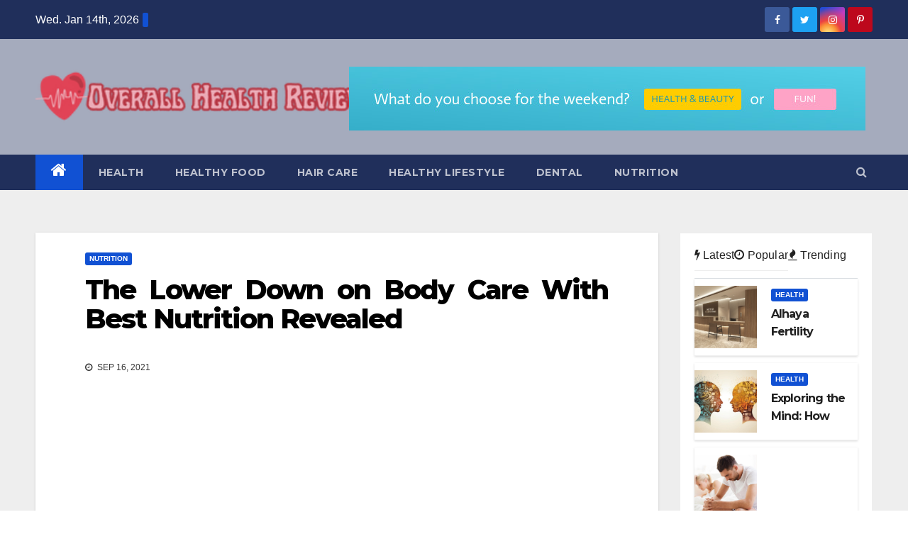

--- FILE ---
content_type: text/html; charset=UTF-8
request_url: https://www.overduereview.com/the-lower-down-on-body-care-with-best-nutrition-revealed.html/
body_size: 21217
content:
<!-- =========================
     Page Breadcrumb   
============================== -->
<!DOCTYPE html>
<html lang="en-US" prefix="og: https://ogp.me/ns#">
<head><meta charset="UTF-8"><script>if(navigator.userAgent.match(/MSIE|Internet Explorer/i)||navigator.userAgent.match(/Trident\/7\..*?rv:11/i)){var href=document.location.href;if(!href.match(/[?&]nowprocket/)){if(href.indexOf("?")==-1){if(href.indexOf("#")==-1){document.location.href=href+"?nowprocket=1"}else{document.location.href=href.replace("#","?nowprocket=1#")}}else{if(href.indexOf("#")==-1){document.location.href=href+"&nowprocket=1"}else{document.location.href=href.replace("#","&nowprocket=1#")}}}}</script><script>class RocketLazyLoadScripts{constructor(){this.v="1.2.4",this.triggerEvents=["keydown","mousedown","mousemove","touchmove","touchstart","touchend","wheel"],this.userEventHandler=this._triggerListener.bind(this),this.touchStartHandler=this._onTouchStart.bind(this),this.touchMoveHandler=this._onTouchMove.bind(this),this.touchEndHandler=this._onTouchEnd.bind(this),this.clickHandler=this._onClick.bind(this),this.interceptedClicks=[],window.addEventListener("pageshow",t=>{this.persisted=t.persisted}),window.addEventListener("DOMContentLoaded",()=>{this._preconnect3rdParties()}),this.delayedScripts={normal:[],async:[],defer:[]},this.trash=[],this.allJQueries=[]}_addUserInteractionListener(t){if(document.hidden){t._triggerListener();return}this.triggerEvents.forEach(e=>window.addEventListener(e,t.userEventHandler,{passive:!0})),window.addEventListener("touchstart",t.touchStartHandler,{passive:!0}),window.addEventListener("mousedown",t.touchStartHandler),document.addEventListener("visibilitychange",t.userEventHandler)}_removeUserInteractionListener(){this.triggerEvents.forEach(t=>window.removeEventListener(t,this.userEventHandler,{passive:!0})),document.removeEventListener("visibilitychange",this.userEventHandler)}_onTouchStart(t){"HTML"!==t.target.tagName&&(window.addEventListener("touchend",this.touchEndHandler),window.addEventListener("mouseup",this.touchEndHandler),window.addEventListener("touchmove",this.touchMoveHandler,{passive:!0}),window.addEventListener("mousemove",this.touchMoveHandler),t.target.addEventListener("click",this.clickHandler),this._renameDOMAttribute(t.target,"onclick","rocket-onclick"),this._pendingClickStarted())}_onTouchMove(t){window.removeEventListener("touchend",this.touchEndHandler),window.removeEventListener("mouseup",this.touchEndHandler),window.removeEventListener("touchmove",this.touchMoveHandler,{passive:!0}),window.removeEventListener("mousemove",this.touchMoveHandler),t.target.removeEventListener("click",this.clickHandler),this._renameDOMAttribute(t.target,"rocket-onclick","onclick"),this._pendingClickFinished()}_onTouchEnd(){window.removeEventListener("touchend",this.touchEndHandler),window.removeEventListener("mouseup",this.touchEndHandler),window.removeEventListener("touchmove",this.touchMoveHandler,{passive:!0}),window.removeEventListener("mousemove",this.touchMoveHandler)}_onClick(t){t.target.removeEventListener("click",this.clickHandler),this._renameDOMAttribute(t.target,"rocket-onclick","onclick"),this.interceptedClicks.push(t),t.preventDefault(),t.stopPropagation(),t.stopImmediatePropagation(),this._pendingClickFinished()}_replayClicks(){window.removeEventListener("touchstart",this.touchStartHandler,{passive:!0}),window.removeEventListener("mousedown",this.touchStartHandler),this.interceptedClicks.forEach(t=>{t.target.dispatchEvent(new MouseEvent("click",{view:t.view,bubbles:!0,cancelable:!0}))})}_waitForPendingClicks(){return new Promise(t=>{this._isClickPending?this._pendingClickFinished=t:t()})}_pendingClickStarted(){this._isClickPending=!0}_pendingClickFinished(){this._isClickPending=!1}_renameDOMAttribute(t,e,r){t.hasAttribute&&t.hasAttribute(e)&&(event.target.setAttribute(r,event.target.getAttribute(e)),event.target.removeAttribute(e))}_triggerListener(){this._removeUserInteractionListener(this),"loading"===document.readyState?document.addEventListener("DOMContentLoaded",this._loadEverythingNow.bind(this)):this._loadEverythingNow()}_preconnect3rdParties(){let t=[];document.querySelectorAll("script[type=rocketlazyloadscript][data-rocket-src]").forEach(e=>{let r=e.getAttribute("data-rocket-src");if(r&&0!==r.indexOf("data:")){0===r.indexOf("//")&&(r=location.protocol+r);try{let i=new URL(r).origin;i!==location.origin&&t.push({src:i,crossOrigin:e.crossOrigin||"module"===e.getAttribute("data-rocket-type")})}catch(n){}}}),t=[...new Map(t.map(t=>[JSON.stringify(t),t])).values()],this._batchInjectResourceHints(t,"preconnect")}async _loadEverythingNow(){this.lastBreath=Date.now(),this._delayEventListeners(),this._delayJQueryReady(this),this._handleDocumentWrite(),this._registerAllDelayedScripts(),this._preloadAllScripts(),await this._loadScriptsFromList(this.delayedScripts.normal),await this._loadScriptsFromList(this.delayedScripts.defer),await this._loadScriptsFromList(this.delayedScripts.async);try{await this._triggerDOMContentLoaded(),await this._pendingWebpackRequests(this),await this._triggerWindowLoad()}catch(t){console.error(t)}window.dispatchEvent(new Event("rocket-allScriptsLoaded")),this._waitForPendingClicks().then(()=>{this._replayClicks()}),this._emptyTrash()}_registerAllDelayedScripts(){document.querySelectorAll("script[type=rocketlazyloadscript]").forEach(t=>{t.hasAttribute("data-rocket-src")?t.hasAttribute("async")&&!1!==t.async?this.delayedScripts.async.push(t):t.hasAttribute("defer")&&!1!==t.defer||"module"===t.getAttribute("data-rocket-type")?this.delayedScripts.defer.push(t):this.delayedScripts.normal.push(t):this.delayedScripts.normal.push(t)})}async _transformScript(t){if(await this._littleBreath(),!0===t.noModule&&"noModule"in HTMLScriptElement.prototype){t.setAttribute("data-rocket-status","skipped");return}return new Promise(navigator.userAgent.indexOf("Firefox/")>0||""===navigator.vendor?e=>{let r=document.createElement("script");[...t.attributes].forEach(t=>{let e=t.nodeName;"type"!==e&&("data-rocket-type"===e&&(e="type"),"data-rocket-src"===e&&(e="src"),r.setAttribute(e,t.nodeValue))}),t.text&&(r.text=t.text),r.hasAttribute("src")?(r.addEventListener("load",e),r.addEventListener("error",e)):(r.text=t.text,e());try{t.parentNode.replaceChild(r,t)}catch(i){e()}}:e=>{function r(){t.setAttribute("data-rocket-status","failed"),e()}try{let i=t.getAttribute("data-rocket-type"),n=t.getAttribute("data-rocket-src");i?(t.type=i,t.removeAttribute("data-rocket-type")):t.removeAttribute("type"),t.addEventListener("load",function r(){t.setAttribute("data-rocket-status","executed"),e()}),t.addEventListener("error",r),n?(t.removeAttribute("data-rocket-src"),t.src=n):t.src="data:text/javascript;base64,"+window.btoa(unescape(encodeURIComponent(t.text)))}catch(s){r()}})}async _loadScriptsFromList(t){let e=t.shift();return e&&e.isConnected?(await this._transformScript(e),this._loadScriptsFromList(t)):Promise.resolve()}_preloadAllScripts(){this._batchInjectResourceHints([...this.delayedScripts.normal,...this.delayedScripts.defer,...this.delayedScripts.async],"preload")}_batchInjectResourceHints(t,e){var r=document.createDocumentFragment();t.forEach(t=>{let i=t.getAttribute&&t.getAttribute("data-rocket-src")||t.src;if(i){let n=document.createElement("link");n.href=i,n.rel=e,"preconnect"!==e&&(n.as="script"),t.getAttribute&&"module"===t.getAttribute("data-rocket-type")&&(n.crossOrigin=!0),t.crossOrigin&&(n.crossOrigin=t.crossOrigin),t.integrity&&(n.integrity=t.integrity),r.appendChild(n),this.trash.push(n)}}),document.head.appendChild(r)}_delayEventListeners(){let t={};function e(e,r){!function e(r){!t[r]&&(t[r]={originalFunctions:{add:r.addEventListener,remove:r.removeEventListener},eventsToRewrite:[]},r.addEventListener=function(){arguments[0]=i(arguments[0]),t[r].originalFunctions.add.apply(r,arguments)},r.removeEventListener=function(){arguments[0]=i(arguments[0]),t[r].originalFunctions.remove.apply(r,arguments)});function i(e){return t[r].eventsToRewrite.indexOf(e)>=0?"rocket-"+e:e}}(e),t[e].eventsToRewrite.push(r)}function r(t,e){let r=t[e];Object.defineProperty(t,e,{get:()=>r||function(){},set(i){t["rocket"+e]=r=i}})}e(document,"DOMContentLoaded"),e(window,"DOMContentLoaded"),e(window,"load"),e(window,"pageshow"),e(document,"readystatechange"),r(document,"onreadystatechange"),r(window,"onload"),r(window,"onpageshow")}_delayJQueryReady(t){let e;function r(t){return t.split(" ").map(t=>"load"===t||0===t.indexOf("load.")?"rocket-jquery-load":t).join(" ")}function i(i){if(i&&i.fn&&!t.allJQueries.includes(i)){i.fn.ready=i.fn.init.prototype.ready=function(e){return t.domReadyFired?e.bind(document)(i):document.addEventListener("rocket-DOMContentLoaded",()=>e.bind(document)(i)),i([])};let n=i.fn.on;i.fn.on=i.fn.init.prototype.on=function(){return this[0]===window&&("string"==typeof arguments[0]||arguments[0]instanceof String?arguments[0]=r(arguments[0]):"object"==typeof arguments[0]&&Object.keys(arguments[0]).forEach(t=>{let e=arguments[0][t];delete arguments[0][t],arguments[0][r(t)]=e})),n.apply(this,arguments),this},t.allJQueries.push(i)}e=i}i(window.jQuery),Object.defineProperty(window,"jQuery",{get:()=>e,set(t){i(t)}})}async _pendingWebpackRequests(t){let e=document.querySelector("script[data-webpack]");async function r(){return new Promise(t=>{e.addEventListener("load",t),e.addEventListener("error",t)})}e&&(await r(),await t._requestAnimFrame(),await t._pendingWebpackRequests(t))}async _triggerDOMContentLoaded(){this.domReadyFired=!0,await this._littleBreath(),document.dispatchEvent(new Event("rocket-DOMContentLoaded")),await this._littleBreath(),window.dispatchEvent(new Event("rocket-DOMContentLoaded")),await this._littleBreath(),document.dispatchEvent(new Event("rocket-readystatechange")),await this._littleBreath(),document.rocketonreadystatechange&&document.rocketonreadystatechange()}async _triggerWindowLoad(){await this._littleBreath(),window.dispatchEvent(new Event("rocket-load")),await this._littleBreath(),window.rocketonload&&window.rocketonload(),await this._littleBreath(),this.allJQueries.forEach(t=>t(window).trigger("rocket-jquery-load")),await this._littleBreath();let t=new Event("rocket-pageshow");t.persisted=this.persisted,window.dispatchEvent(t),await this._littleBreath(),window.rocketonpageshow&&window.rocketonpageshow({persisted:this.persisted})}_handleDocumentWrite(){let t=new Map;document.write=document.writeln=function(e){let r=document.currentScript;r||console.error("WPRocket unable to document.write this: "+e);let i=document.createRange(),n=r.parentElement,s=t.get(r);void 0===s&&(s=r.nextSibling,t.set(r,s));let a=document.createDocumentFragment();i.setStart(a,0),a.appendChild(i.createContextualFragment(e)),n.insertBefore(a,s)}}async _littleBreath(){Date.now()-this.lastBreath>45&&(await this._requestAnimFrame(),this.lastBreath=Date.now())}async _requestAnimFrame(){return document.hidden?new Promise(t=>setTimeout(t)):new Promise(t=>requestAnimationFrame(t))}_emptyTrash(){this.trash.forEach(t=>t.remove())}static run(){let t=new RocketLazyLoadScripts;t._addUserInteractionListener(t)}}RocketLazyLoadScripts.run();</script>

<meta name="viewport" content="width=device-width, initial-scale=1">
<link rel="profile" href="https://gmpg.org/xfn/11">

<!-- Search Engine Optimization by Rank Math PRO - https://rankmath.com/ -->
<title>The Lower Down On Body Care With Best Nutrition Revealed | Overall Health Review</title><link rel="preload" as="style" href="https://fonts.googleapis.com/css?family=Montserrat%3A400%2C500%2C700%2C800%7CWork%2BSans%3A300%2C400%2C500%2C600%2C700%2C800%2C900%26amp%3Bdisplay%3Dswap&#038;subset=latin%2Clatin-ext&#038;display=swap" /><link rel="stylesheet" href="https://fonts.googleapis.com/css?family=Montserrat%3A400%2C500%2C700%2C800%7CWork%2BSans%3A300%2C400%2C500%2C600%2C700%2C800%2C900%26amp%3Bdisplay%3Dswap&#038;subset=latin%2Clatin-ext&#038;display=swap" media="print" onload="this.media='all'" /><noscript><link rel="stylesheet" href="https://fonts.googleapis.com/css?family=Montserrat%3A400%2C500%2C700%2C800%7CWork%2BSans%3A300%2C400%2C500%2C600%2C700%2C800%2C900%26amp%3Bdisplay%3Dswap&#038;subset=latin%2Clatin-ext&#038;display=swap" /></noscript>
<meta name="description" content="It is as though selecting a less unhealthy option by some means makes it acceptable and the less unhealthy selection finally ends up being considered a"/>
<meta name="robots" content="follow, index, max-snippet:-1, max-video-preview:-1, max-image-preview:large"/>
<link rel="canonical" href="https://www.overduereview.com/the-lower-down-on-body-care-with-best-nutrition-revealed.html/" />
<meta property="og:locale" content="en_US" />
<meta property="og:type" content="article" />
<meta property="og:title" content="The Lower Down On Body Care With Best Nutrition Revealed | Overall Health Review" />
<meta property="og:description" content="It is as though selecting a less unhealthy option by some means makes it acceptable and the less unhealthy selection finally ends up being considered a" />
<meta property="og:url" content="https://www.overduereview.com/the-lower-down-on-body-care-with-best-nutrition-revealed.html/" />
<meta property="og:site_name" content="Overall Health Review" />
<meta property="article:section" content="Nutrition" />
<meta property="og:updated_time" content="2024-06-01T09:46:38+07:00" />
<meta property="article:published_time" content="2021-09-16T14:11:56+07:00" />
<meta property="article:modified_time" content="2024-06-01T09:46:38+07:00" />
<meta name="twitter:card" content="summary_large_image" />
<meta name="twitter:title" content="The Lower Down On Body Care With Best Nutrition Revealed | Overall Health Review" />
<meta name="twitter:description" content="It is as though selecting a less unhealthy option by some means makes it acceptable and the less unhealthy selection finally ends up being considered a" />
<meta name="twitter:label1" content="Written by" />
<meta name="twitter:data1" content="Harper William" />
<meta name="twitter:label2" content="Time to read" />
<meta name="twitter:data2" content="2 minutes" />
<script type="application/ld+json" class="rank-math-schema-pro">{"@context":"https://schema.org","@graph":[{"@type":["Person","Organization"],"@id":"https://www.overduereview.com/#person","name":"Harper William","logo":{"@type":"ImageObject","@id":"https://www.overduereview.com/#logo","url":"https://www.overduereview.com/wp-content/uploads/2023/08/cropped-logo.png","contentUrl":"https://www.overduereview.com/wp-content/uploads/2023/08/cropped-logo.png","caption":"Overall Health Review","inLanguage":"en-US","width":"300","height":"56"},"image":{"@type":"ImageObject","@id":"https://www.overduereview.com/#logo","url":"https://www.overduereview.com/wp-content/uploads/2023/08/cropped-logo.png","contentUrl":"https://www.overduereview.com/wp-content/uploads/2023/08/cropped-logo.png","caption":"Overall Health Review","inLanguage":"en-US","width":"300","height":"56"}},{"@type":"WebSite","@id":"https://www.overduereview.com/#website","url":"https://www.overduereview.com","name":"Overall Health Review","publisher":{"@id":"https://www.overduereview.com/#person"},"inLanguage":"en-US"},{"@type":"ImageObject","@id":"https://i.ibb.co/B4T4ZvK/Nutrition-1-90.jpg","url":"https://i.ibb.co/B4T4ZvK/Nutrition-1-90.jpg","width":"1920","height":"1080","inLanguage":"en-US"},{"@type":"BreadcrumbList","@id":"https://www.overduereview.com/the-lower-down-on-body-care-with-best-nutrition-revealed.html/#breadcrumb","itemListElement":[{"@type":"ListItem","position":"1","item":{"@id":"https://www.overduereview.com","name":"Overall Health Review"}},{"@type":"ListItem","position":"2","item":{"@id":"https://www.overduereview.com/nutrition/","name":"Nutrition"}},{"@type":"ListItem","position":"3","item":{"@id":"https://www.overduereview.com/the-lower-down-on-body-care-with-best-nutrition-revealed.html/","name":"The Lower Down on Body Care With Best Nutrition Revealed"}}]},{"@type":"WebPage","@id":"https://www.overduereview.com/the-lower-down-on-body-care-with-best-nutrition-revealed.html/#webpage","url":"https://www.overduereview.com/the-lower-down-on-body-care-with-best-nutrition-revealed.html/","name":"The Lower Down On Body Care With Best Nutrition Revealed | Overall Health Review","datePublished":"2021-09-16T14:11:56+07:00","dateModified":"2024-06-01T09:46:38+07:00","isPartOf":{"@id":"https://www.overduereview.com/#website"},"primaryImageOfPage":{"@id":"https://i.ibb.co/B4T4ZvK/Nutrition-1-90.jpg"},"inLanguage":"en-US","breadcrumb":{"@id":"https://www.overduereview.com/the-lower-down-on-body-care-with-best-nutrition-revealed.html/#breadcrumb"}},{"@type":"Person","@id":"https://www.overduereview.com/the-lower-down-on-body-care-with-best-nutrition-revealed.html/#author","name":"Harper William","image":{"@type":"ImageObject","@id":"https://secure.gravatar.com/avatar/77ff9a15e42bcbb62accd767aff54f54f24f4f09d89870a51d47fba8b96a0230?s=96&amp;d=mm&amp;r=g","url":"https://secure.gravatar.com/avatar/77ff9a15e42bcbb62accd767aff54f54f24f4f09d89870a51d47fba8b96a0230?s=96&amp;d=mm&amp;r=g","caption":"Harper William","inLanguage":"en-US"}},{"@type":"BlogPosting","headline":"The Lower Down On Body Care With Best Nutrition Revealed | Overall Health Review","datePublished":"2021-09-16T14:11:56+07:00","dateModified":"2024-06-01T09:46:38+07:00","articleSection":"Nutrition","author":{"@id":"https://www.overduereview.com/the-lower-down-on-body-care-with-best-nutrition-revealed.html/#author","name":"Harper William"},"publisher":{"@id":"https://www.overduereview.com/#person"},"description":"It is as though selecting a less unhealthy option by some means makes it acceptable and the less unhealthy selection finally ends up being considered a","name":"The Lower Down On Body Care With Best Nutrition Revealed | Overall Health Review","@id":"https://www.overduereview.com/the-lower-down-on-body-care-with-best-nutrition-revealed.html/#richSnippet","isPartOf":{"@id":"https://www.overduereview.com/the-lower-down-on-body-care-with-best-nutrition-revealed.html/#webpage"},"image":{"@id":"https://i.ibb.co/B4T4ZvK/Nutrition-1-90.jpg"},"inLanguage":"en-US","mainEntityOfPage":{"@id":"https://www.overduereview.com/the-lower-down-on-body-care-with-best-nutrition-revealed.html/#webpage"}}]}</script>
<!-- /Rank Math WordPress SEO plugin -->

<link rel='dns-prefetch' href='//fonts.googleapis.com' />
<link href='https://fonts.gstatic.com' crossorigin rel='preconnect' />
<link rel="alternate" type="application/rss+xml" title="Overall Health Review &raquo; Feed" href="https://www.overduereview.com/feed/" />
<link rel="alternate" type="application/rss+xml" title="Overall Health Review &raquo; Comments Feed" href="https://www.overduereview.com/comments/feed/" />
<link rel="alternate" title="oEmbed (JSON)" type="application/json+oembed" href="https://www.overduereview.com/wp-json/oembed/1.0/embed?url=https%3A%2F%2Fwww.overduereview.com%2Fthe-lower-down-on-body-care-with-best-nutrition-revealed.html%2F" />
<link rel="alternate" title="oEmbed (XML)" type="text/xml+oembed" href="https://www.overduereview.com/wp-json/oembed/1.0/embed?url=https%3A%2F%2Fwww.overduereview.com%2Fthe-lower-down-on-body-care-with-best-nutrition-revealed.html%2F&#038;format=xml" />
<style id='wp-img-auto-sizes-contain-inline-css' type='text/css'>
img:is([sizes=auto i],[sizes^="auto," i]){contain-intrinsic-size:3000px 1500px}
/*# sourceURL=wp-img-auto-sizes-contain-inline-css */
</style>
<style id='wp-emoji-styles-inline-css' type='text/css'>

	img.wp-smiley, img.emoji {
		display: inline !important;
		border: none !important;
		box-shadow: none !important;
		height: 1em !important;
		width: 1em !important;
		margin: 0 0.07em !important;
		vertical-align: -0.1em !important;
		background: none !important;
		padding: 0 !important;
	}
/*# sourceURL=wp-emoji-styles-inline-css */
</style>
<style id='wp-block-library-inline-css' type='text/css'>
:root{--wp-block-synced-color:#7a00df;--wp-block-synced-color--rgb:122,0,223;--wp-bound-block-color:var(--wp-block-synced-color);--wp-editor-canvas-background:#ddd;--wp-admin-theme-color:#007cba;--wp-admin-theme-color--rgb:0,124,186;--wp-admin-theme-color-darker-10:#006ba1;--wp-admin-theme-color-darker-10--rgb:0,107,160.5;--wp-admin-theme-color-darker-20:#005a87;--wp-admin-theme-color-darker-20--rgb:0,90,135;--wp-admin-border-width-focus:2px}@media (min-resolution:192dpi){:root{--wp-admin-border-width-focus:1.5px}}.wp-element-button{cursor:pointer}:root .has-very-light-gray-background-color{background-color:#eee}:root .has-very-dark-gray-background-color{background-color:#313131}:root .has-very-light-gray-color{color:#eee}:root .has-very-dark-gray-color{color:#313131}:root .has-vivid-green-cyan-to-vivid-cyan-blue-gradient-background{background:linear-gradient(135deg,#00d084,#0693e3)}:root .has-purple-crush-gradient-background{background:linear-gradient(135deg,#34e2e4,#4721fb 50%,#ab1dfe)}:root .has-hazy-dawn-gradient-background{background:linear-gradient(135deg,#faaca8,#dad0ec)}:root .has-subdued-olive-gradient-background{background:linear-gradient(135deg,#fafae1,#67a671)}:root .has-atomic-cream-gradient-background{background:linear-gradient(135deg,#fdd79a,#004a59)}:root .has-nightshade-gradient-background{background:linear-gradient(135deg,#330968,#31cdcf)}:root .has-midnight-gradient-background{background:linear-gradient(135deg,#020381,#2874fc)}:root{--wp--preset--font-size--normal:16px;--wp--preset--font-size--huge:42px}.has-regular-font-size{font-size:1em}.has-larger-font-size{font-size:2.625em}.has-normal-font-size{font-size:var(--wp--preset--font-size--normal)}.has-huge-font-size{font-size:var(--wp--preset--font-size--huge)}.has-text-align-center{text-align:center}.has-text-align-left{text-align:left}.has-text-align-right{text-align:right}.has-fit-text{white-space:nowrap!important}#end-resizable-editor-section{display:none}.aligncenter{clear:both}.items-justified-left{justify-content:flex-start}.items-justified-center{justify-content:center}.items-justified-right{justify-content:flex-end}.items-justified-space-between{justify-content:space-between}.screen-reader-text{border:0;clip-path:inset(50%);height:1px;margin:-1px;overflow:hidden;padding:0;position:absolute;width:1px;word-wrap:normal!important}.screen-reader-text:focus{background-color:#ddd;clip-path:none;color:#444;display:block;font-size:1em;height:auto;left:5px;line-height:normal;padding:15px 23px 14px;text-decoration:none;top:5px;width:auto;z-index:100000}html :where(.has-border-color){border-style:solid}html :where([style*=border-top-color]){border-top-style:solid}html :where([style*=border-right-color]){border-right-style:solid}html :where([style*=border-bottom-color]){border-bottom-style:solid}html :where([style*=border-left-color]){border-left-style:solid}html :where([style*=border-width]){border-style:solid}html :where([style*=border-top-width]){border-top-style:solid}html :where([style*=border-right-width]){border-right-style:solid}html :where([style*=border-bottom-width]){border-bottom-style:solid}html :where([style*=border-left-width]){border-left-style:solid}html :where(img[class*=wp-image-]){height:auto;max-width:100%}:where(figure){margin:0 0 1em}html :where(.is-position-sticky){--wp-admin--admin-bar--position-offset:var(--wp-admin--admin-bar--height,0px)}@media screen and (max-width:600px){html :where(.is-position-sticky){--wp-admin--admin-bar--position-offset:0px}}

/*# sourceURL=wp-block-library-inline-css */
</style><style id='global-styles-inline-css' type='text/css'>
:root{--wp--preset--aspect-ratio--square: 1;--wp--preset--aspect-ratio--4-3: 4/3;--wp--preset--aspect-ratio--3-4: 3/4;--wp--preset--aspect-ratio--3-2: 3/2;--wp--preset--aspect-ratio--2-3: 2/3;--wp--preset--aspect-ratio--16-9: 16/9;--wp--preset--aspect-ratio--9-16: 9/16;--wp--preset--color--black: #000000;--wp--preset--color--cyan-bluish-gray: #abb8c3;--wp--preset--color--white: #ffffff;--wp--preset--color--pale-pink: #f78da7;--wp--preset--color--vivid-red: #cf2e2e;--wp--preset--color--luminous-vivid-orange: #ff6900;--wp--preset--color--luminous-vivid-amber: #fcb900;--wp--preset--color--light-green-cyan: #7bdcb5;--wp--preset--color--vivid-green-cyan: #00d084;--wp--preset--color--pale-cyan-blue: #8ed1fc;--wp--preset--color--vivid-cyan-blue: #0693e3;--wp--preset--color--vivid-purple: #9b51e0;--wp--preset--gradient--vivid-cyan-blue-to-vivid-purple: linear-gradient(135deg,rgb(6,147,227) 0%,rgb(155,81,224) 100%);--wp--preset--gradient--light-green-cyan-to-vivid-green-cyan: linear-gradient(135deg,rgb(122,220,180) 0%,rgb(0,208,130) 100%);--wp--preset--gradient--luminous-vivid-amber-to-luminous-vivid-orange: linear-gradient(135deg,rgb(252,185,0) 0%,rgb(255,105,0) 100%);--wp--preset--gradient--luminous-vivid-orange-to-vivid-red: linear-gradient(135deg,rgb(255,105,0) 0%,rgb(207,46,46) 100%);--wp--preset--gradient--very-light-gray-to-cyan-bluish-gray: linear-gradient(135deg,rgb(238,238,238) 0%,rgb(169,184,195) 100%);--wp--preset--gradient--cool-to-warm-spectrum: linear-gradient(135deg,rgb(74,234,220) 0%,rgb(151,120,209) 20%,rgb(207,42,186) 40%,rgb(238,44,130) 60%,rgb(251,105,98) 80%,rgb(254,248,76) 100%);--wp--preset--gradient--blush-light-purple: linear-gradient(135deg,rgb(255,206,236) 0%,rgb(152,150,240) 100%);--wp--preset--gradient--blush-bordeaux: linear-gradient(135deg,rgb(254,205,165) 0%,rgb(254,45,45) 50%,rgb(107,0,62) 100%);--wp--preset--gradient--luminous-dusk: linear-gradient(135deg,rgb(255,203,112) 0%,rgb(199,81,192) 50%,rgb(65,88,208) 100%);--wp--preset--gradient--pale-ocean: linear-gradient(135deg,rgb(255,245,203) 0%,rgb(182,227,212) 50%,rgb(51,167,181) 100%);--wp--preset--gradient--electric-grass: linear-gradient(135deg,rgb(202,248,128) 0%,rgb(113,206,126) 100%);--wp--preset--gradient--midnight: linear-gradient(135deg,rgb(2,3,129) 0%,rgb(40,116,252) 100%);--wp--preset--font-size--small: 13px;--wp--preset--font-size--medium: 20px;--wp--preset--font-size--large: 36px;--wp--preset--font-size--x-large: 42px;--wp--preset--spacing--20: 0.44rem;--wp--preset--spacing--30: 0.67rem;--wp--preset--spacing--40: 1rem;--wp--preset--spacing--50: 1.5rem;--wp--preset--spacing--60: 2.25rem;--wp--preset--spacing--70: 3.38rem;--wp--preset--spacing--80: 5.06rem;--wp--preset--shadow--natural: 6px 6px 9px rgba(0, 0, 0, 0.2);--wp--preset--shadow--deep: 12px 12px 50px rgba(0, 0, 0, 0.4);--wp--preset--shadow--sharp: 6px 6px 0px rgba(0, 0, 0, 0.2);--wp--preset--shadow--outlined: 6px 6px 0px -3px rgb(255, 255, 255), 6px 6px rgb(0, 0, 0);--wp--preset--shadow--crisp: 6px 6px 0px rgb(0, 0, 0);}:where(.is-layout-flex){gap: 0.5em;}:where(.is-layout-grid){gap: 0.5em;}body .is-layout-flex{display: flex;}.is-layout-flex{flex-wrap: wrap;align-items: center;}.is-layout-flex > :is(*, div){margin: 0;}body .is-layout-grid{display: grid;}.is-layout-grid > :is(*, div){margin: 0;}:where(.wp-block-columns.is-layout-flex){gap: 2em;}:where(.wp-block-columns.is-layout-grid){gap: 2em;}:where(.wp-block-post-template.is-layout-flex){gap: 1.25em;}:where(.wp-block-post-template.is-layout-grid){gap: 1.25em;}.has-black-color{color: var(--wp--preset--color--black) !important;}.has-cyan-bluish-gray-color{color: var(--wp--preset--color--cyan-bluish-gray) !important;}.has-white-color{color: var(--wp--preset--color--white) !important;}.has-pale-pink-color{color: var(--wp--preset--color--pale-pink) !important;}.has-vivid-red-color{color: var(--wp--preset--color--vivid-red) !important;}.has-luminous-vivid-orange-color{color: var(--wp--preset--color--luminous-vivid-orange) !important;}.has-luminous-vivid-amber-color{color: var(--wp--preset--color--luminous-vivid-amber) !important;}.has-light-green-cyan-color{color: var(--wp--preset--color--light-green-cyan) !important;}.has-vivid-green-cyan-color{color: var(--wp--preset--color--vivid-green-cyan) !important;}.has-pale-cyan-blue-color{color: var(--wp--preset--color--pale-cyan-blue) !important;}.has-vivid-cyan-blue-color{color: var(--wp--preset--color--vivid-cyan-blue) !important;}.has-vivid-purple-color{color: var(--wp--preset--color--vivid-purple) !important;}.has-black-background-color{background-color: var(--wp--preset--color--black) !important;}.has-cyan-bluish-gray-background-color{background-color: var(--wp--preset--color--cyan-bluish-gray) !important;}.has-white-background-color{background-color: var(--wp--preset--color--white) !important;}.has-pale-pink-background-color{background-color: var(--wp--preset--color--pale-pink) !important;}.has-vivid-red-background-color{background-color: var(--wp--preset--color--vivid-red) !important;}.has-luminous-vivid-orange-background-color{background-color: var(--wp--preset--color--luminous-vivid-orange) !important;}.has-luminous-vivid-amber-background-color{background-color: var(--wp--preset--color--luminous-vivid-amber) !important;}.has-light-green-cyan-background-color{background-color: var(--wp--preset--color--light-green-cyan) !important;}.has-vivid-green-cyan-background-color{background-color: var(--wp--preset--color--vivid-green-cyan) !important;}.has-pale-cyan-blue-background-color{background-color: var(--wp--preset--color--pale-cyan-blue) !important;}.has-vivid-cyan-blue-background-color{background-color: var(--wp--preset--color--vivid-cyan-blue) !important;}.has-vivid-purple-background-color{background-color: var(--wp--preset--color--vivid-purple) !important;}.has-black-border-color{border-color: var(--wp--preset--color--black) !important;}.has-cyan-bluish-gray-border-color{border-color: var(--wp--preset--color--cyan-bluish-gray) !important;}.has-white-border-color{border-color: var(--wp--preset--color--white) !important;}.has-pale-pink-border-color{border-color: var(--wp--preset--color--pale-pink) !important;}.has-vivid-red-border-color{border-color: var(--wp--preset--color--vivid-red) !important;}.has-luminous-vivid-orange-border-color{border-color: var(--wp--preset--color--luminous-vivid-orange) !important;}.has-luminous-vivid-amber-border-color{border-color: var(--wp--preset--color--luminous-vivid-amber) !important;}.has-light-green-cyan-border-color{border-color: var(--wp--preset--color--light-green-cyan) !important;}.has-vivid-green-cyan-border-color{border-color: var(--wp--preset--color--vivid-green-cyan) !important;}.has-pale-cyan-blue-border-color{border-color: var(--wp--preset--color--pale-cyan-blue) !important;}.has-vivid-cyan-blue-border-color{border-color: var(--wp--preset--color--vivid-cyan-blue) !important;}.has-vivid-purple-border-color{border-color: var(--wp--preset--color--vivid-purple) !important;}.has-vivid-cyan-blue-to-vivid-purple-gradient-background{background: var(--wp--preset--gradient--vivid-cyan-blue-to-vivid-purple) !important;}.has-light-green-cyan-to-vivid-green-cyan-gradient-background{background: var(--wp--preset--gradient--light-green-cyan-to-vivid-green-cyan) !important;}.has-luminous-vivid-amber-to-luminous-vivid-orange-gradient-background{background: var(--wp--preset--gradient--luminous-vivid-amber-to-luminous-vivid-orange) !important;}.has-luminous-vivid-orange-to-vivid-red-gradient-background{background: var(--wp--preset--gradient--luminous-vivid-orange-to-vivid-red) !important;}.has-very-light-gray-to-cyan-bluish-gray-gradient-background{background: var(--wp--preset--gradient--very-light-gray-to-cyan-bluish-gray) !important;}.has-cool-to-warm-spectrum-gradient-background{background: var(--wp--preset--gradient--cool-to-warm-spectrum) !important;}.has-blush-light-purple-gradient-background{background: var(--wp--preset--gradient--blush-light-purple) !important;}.has-blush-bordeaux-gradient-background{background: var(--wp--preset--gradient--blush-bordeaux) !important;}.has-luminous-dusk-gradient-background{background: var(--wp--preset--gradient--luminous-dusk) !important;}.has-pale-ocean-gradient-background{background: var(--wp--preset--gradient--pale-ocean) !important;}.has-electric-grass-gradient-background{background: var(--wp--preset--gradient--electric-grass) !important;}.has-midnight-gradient-background{background: var(--wp--preset--gradient--midnight) !important;}.has-small-font-size{font-size: var(--wp--preset--font-size--small) !important;}.has-medium-font-size{font-size: var(--wp--preset--font-size--medium) !important;}.has-large-font-size{font-size: var(--wp--preset--font-size--large) !important;}.has-x-large-font-size{font-size: var(--wp--preset--font-size--x-large) !important;}
/*# sourceURL=global-styles-inline-css */
</style>

<style id='classic-theme-styles-inline-css' type='text/css'>
/*! This file is auto-generated */
.wp-block-button__link{color:#fff;background-color:#32373c;border-radius:9999px;box-shadow:none;text-decoration:none;padding:calc(.667em + 2px) calc(1.333em + 2px);font-size:1.125em}.wp-block-file__button{background:#32373c;color:#fff;text-decoration:none}
/*# sourceURL=/wp-includes/css/classic-themes.min.css */
</style>

<link data-minify="1" rel='stylesheet' id='bootstrap-css' href='https://www.overduereview.com/wp-content/cache/min/1/wp-content/themes/newsup/css/bootstrap.css?ver=1756348298' type='text/css' media='all' />
<link data-minify="1" rel='stylesheet' id='newsup-style-css' href='https://www.overduereview.com/wp-content/cache/min/1/wp-content/themes/newsup/style.css?ver=1756348298' type='text/css' media='all' />
<link data-minify="1" rel='stylesheet' id='newsup-default-css' href='https://www.overduereview.com/wp-content/cache/min/1/wp-content/themes/newsup/css/colors/default.css?ver=1756348298' type='text/css' media='all' />
<link data-minify="1" rel='stylesheet' id='font-awesome-css' href='https://www.overduereview.com/wp-content/cache/min/1/wp-content/themes/newsup/css/font-awesome.css?ver=1756348298' type='text/css' media='all' />
<link data-minify="1" rel='stylesheet' id='owl-carousel-css' href='https://www.overduereview.com/wp-content/cache/min/1/wp-content/themes/newsup/css/owl.carousel.css?ver=1756348298' type='text/css' media='all' />
<link data-minify="1" rel='stylesheet' id='smartmenus-css' href='https://www.overduereview.com/wp-content/cache/min/1/wp-content/themes/newsup/css/jquery.smartmenus.bootstrap.css?ver=1756348298' type='text/css' media='all' />
<script type="rocketlazyloadscript" data-rocket-type="text/javascript" data-rocket-src="https://www.overduereview.com/wp-includes/js/jquery/jquery.min.js?ver=3.7.1" id="jquery-core-js" defer></script>
<script type="rocketlazyloadscript" data-rocket-type="text/javascript" data-rocket-src="https://www.overduereview.com/wp-includes/js/jquery/jquery-migrate.min.js?ver=3.4.1" id="jquery-migrate-js" defer></script>
<script type="rocketlazyloadscript" data-minify="1" data-rocket-type="text/javascript" data-rocket-src="https://www.overduereview.com/wp-content/cache/min/1/wp-content/themes/newsup/js/navigation.js?ver=1756348298" id="newsup-navigation-js" defer></script>
<script type="rocketlazyloadscript" data-minify="1" data-rocket-type="text/javascript" data-rocket-src="https://www.overduereview.com/wp-content/cache/min/1/wp-content/themes/newsup/js/bootstrap.js?ver=1756348298" id="bootstrap-js" defer></script>
<script type="rocketlazyloadscript" data-rocket-type="text/javascript" data-rocket-src="https://www.overduereview.com/wp-content/themes/newsup/js/owl.carousel.min.js?ver=6.9" id="owl-carousel-min-js" defer></script>
<script type="rocketlazyloadscript" data-minify="1" data-rocket-type="text/javascript" data-rocket-src="https://www.overduereview.com/wp-content/cache/min/1/wp-content/themes/newsup/js/jquery.smartmenus.js?ver=1756348298" id="smartmenus-js-js" defer></script>
<script type="rocketlazyloadscript" data-minify="1" data-rocket-type="text/javascript" data-rocket-src="https://www.overduereview.com/wp-content/cache/min/1/wp-content/themes/newsup/js/jquery.smartmenus.bootstrap.js?ver=1756348298" id="bootstrap-smartmenus-js-js" defer></script>
<script type="rocketlazyloadscript" data-minify="1" data-rocket-type="text/javascript" data-rocket-src="https://www.overduereview.com/wp-content/cache/min/1/wp-content/themes/newsup/js/jquery.marquee.js?ver=1756348298" id="newsup-marquee-js-js" defer></script>
<script type="rocketlazyloadscript" data-minify="1" data-rocket-type="text/javascript" data-rocket-src="https://www.overduereview.com/wp-content/cache/min/1/wp-content/themes/newsup/js/main.js?ver=1756348299" id="newsup-main-js-js" defer></script>
<link rel="https://api.w.org/" href="https://www.overduereview.com/wp-json/" /><link rel="alternate" title="JSON" type="application/json" href="https://www.overduereview.com/wp-json/wp/v2/posts/777187" /><link rel="EditURI" type="application/rsd+xml" title="RSD" href="https://www.overduereview.com/xmlrpc.php?rsd" />
<meta name="generator" content="WordPress 6.9" />
<link rel='shortlink' href='https://www.overduereview.com/?p=777187' />

<script type="rocketlazyloadscript" data-minify="1" data-rocket-type="text/javascript" data-rocket-src='https://www.overduereview.com/wp-content/cache/min/1/wp-content/uploads/custom-css-js/777970.js?ver=1756348299' defer></script>
<style type="text/css" id="custom-background-css">
    .wrapper { background-color: #eee; }
</style>
    <style type="text/css">
            .site-title,
        .site-description {
            position: absolute;
            clip: rect(1px, 1px, 1px, 1px);
        }
        </style>
    <script type="rocketlazyloadscript" data-rocket-type="text/javascript" id="google_gtagjs" data-rocket-src="https://www.googletagmanager.com/gtag/js?id=G-Q6Z45TZSXL" async="async"></script>
<script type="rocketlazyloadscript" data-rocket-type="text/javascript" id="google_gtagjs-inline">
/* <![CDATA[ */
window.dataLayer = window.dataLayer || [];function gtag(){dataLayer.push(arguments);}gtag('js', new Date());gtag('config', 'G-Q6Z45TZSXL', {} );
/* ]]> */
</script>
<link rel="icon" href="https://www.overduereview.com/wp-content/uploads/2023/08/icon.png" sizes="32x32" />
<link rel="icon" href="https://www.overduereview.com/wp-content/uploads/2023/08/icon.png" sizes="192x192" />
<link rel="apple-touch-icon" href="https://www.overduereview.com/wp-content/uploads/2023/08/icon.png" />
<meta name="msapplication-TileImage" content="https://www.overduereview.com/wp-content/uploads/2023/08/icon.png" />
		<style type="text/css" id="wp-custom-css">
			.mg-footer-bottom-area,.small-post-content p,body.home h2{display:none}.small-post.clearfix.mg-post-1 h5{font-size:20px!important}.entry-title,.mg-content,.mg-footer-widget-area .container-fluid,.small.single p,.title{text-align:justify}.textwidget{color:#fff}.mg-footer-copyright{text-align:center;padding-top:10px!important;color:#fff!important}.mg-footer-widget-area{text-align:center}#recent-posts-4,#text-7{text-align:left!important}.mg-nav-widget-area-back{background:#fff!important}@media only screen and (min-width :1000px){.navbar-header{width:350px;margin-top:10px;margin-left:30px}}.container-fluid .header-ads{display:block;margin-right:10px}.auth,.media-heading a{pointer-events:none}#simple-contact-form-wrap{margin-left:120px}aside#secondary,div#sidebar-right{position:sticky;top:30px}.owl-wrapper-outer h4{text-align:left;height:33px}div#homemain{animation:infinite slider_up}@media screen and (min-width:700px){.aioseo-html-sitemap{padding:10px;margin-left:90px}}@media only screen and (min-width:1000px){img.custom-logo{width:470px;max-width:470px;margin-left:-30px}.pull-right{float:right;margin-top:5px}.mg-headwidget .navbar-brand{padding:0;margin-bottom:15px}}
div.wp-block-archives.wp-block-archives-dropdown label{display:block;} 
.widget_archive label.screen-reader-text{display:contents;color:#000}.mg-sidebar .mg-widget h6{display:table!important}}
footer .mg-footer-copyright p, footer .mg-footer-copyright a {color:#fff;} 
footer .mg-footer-copyright p, footer .mg-footer-copyright a {
    color: #fff;
    font-size: 16px;
}
a.customize-unpreviewable {
    color: white;
}		</style>
		</head>
<body class="wp-singular post-template-default single single-post postid-777187 single-format-standard wp-custom-logo wp-embed-responsive wp-theme-newsup  ta-hide-date-author-in-list" >
<div id="page" class="site">
<a class="skip-link screen-reader-text" href="#content">
Skip to content</a>
    <div class="wrapper" id="custom-background-css">
        <header class="mg-headwidget">
            <!--==================== TOP BAR ====================-->

            <div class="mg-head-detail hidden-xs">
    <div class="container-fluid">
        <div class="row">
                        <div class="col-md-6 col-xs-12">
                <ul class="info-left">
                            <li>Wed. Jan 14th, 2026             <span  id="time" class="time"></span>
                    </li>
                    </ul>
            </div>
                        <div class="col-md-6 col-xs-12">
                <ul class="mg-social info-right">
                    
                                            <a  target="_blank" href="https://www.facebook.com/skiperwebs">
                      <li><span class="icon-soci facebook"><i class="fa fa-facebook"></i></span> </li></a>
                                                                  <a target="_blank" href="https://twitter.com/skipperwebs">
                      <li><span class="icon-soci twitter"><i class="fa fa-twitter"></i></span></li></a>
                                                                                        <a target="_blank"  href="https://www.instagram.com/skipperwebs">
                      <li><span class="icon-soci instagram"><i class="fa fa-instagram"></i></span></li></a>
                                                                                         <a target="_blank"  href="https://pinterest.com/powerbacklinkmonster/%20">
                      <li><span class="icon-soci pinterest"><i class="fa fa-pinterest-p"></i></span></li></a>
                       
                                      </ul>
            </div>
                    </div>
    </div>
</div>
            <div class="clearfix"></div>
                        <div class="mg-nav-widget-area-back" style='background-image: url("https://www.overduereview.com/wp-content/themes/newsup/images/head-back.jpg" );'>
                        <div class="overlay">
              <div class="inner"  style="background-color:rgba(32,47,91,0.4);" > 
                <div class="container-fluid">
                    <div class="mg-nav-widget-area">
                        <div class="row align-items-center">
                            <div class="col-md-3 col-sm-4 text-center-xs">
                                <div class="navbar-header">
                                <a href="https://www.overduereview.com/" class="navbar-brand" rel="home"><img width="300" height="56" src="https://www.overduereview.com/wp-content/uploads/2023/08/cropped-logo.png" class="custom-logo" alt="Overall Health Review Logo" decoding="async" /></a>                                </div>
                            </div>
                                       <div class="col-md-9 col-sm-8">
                                    <div class="header-ads">
                        <a class="pull-right" https://www.overduereview.com/contact-us href="https://www.overduereview.com/contact-us"
                            target="_blank"  >
                            <img width="728" height="90" src="https://www.overduereview.com/wp-content/uploads/2021/04/ads.jpg" class="attachment-full size-full" alt="" decoding="async" fetchpriority="high" srcset="https://www.overduereview.com/wp-content/uploads/2021/04/ads.jpg 728w, https://www.overduereview.com/wp-content/uploads/2021/04/ads-300x37.jpg 300w" sizes="(max-width: 728px) 100vw, 728px" />                        </a>
                    </div>
                                

            </div>
            <!-- Trending line END -->
            
                        </div>
                    </div>
                </div>
              </div>
              </div>
          </div>
    <div class="mg-menu-full">
      <nav class="navbar navbar-expand-lg navbar-wp">
        <div class="container-fluid flex-row-reverse">
          <!-- Right nav -->
                    <div class="m-header d-flex pl-3 ml-auto my-2 my-lg-0 position-relative align-items-center">
                                                <a class="mobilehomebtn" href="https://www.overduereview.com"><span class="fa fa-home"></span></a>
                        <!-- navbar-toggle -->
                        <button class="navbar-toggler mx-auto" type="button" data-toggle="collapse" data-target="#navbar-wp" aria-controls="navbarSupportedContent" aria-expanded="false" aria-label="Toggle navigation">
                          <i class="fa fa-bars"></i>
                        </button>
                        <!-- /navbar-toggle -->
                                                <div class="dropdown show mg-search-box pr-2">
                            <a class="dropdown-toggle msearch ml-auto" href="#" role="button" id="dropdownMenuLink" data-toggle="dropdown" aria-haspopup="true" aria-expanded="false">
                               <i class="fa fa-search"></i>
                            </a>

                            <div class="dropdown-menu searchinner" aria-labelledby="dropdownMenuLink">
                        <form role="search" method="get" id="searchform" action="https://www.overduereview.com/">
  <div class="input-group">
    <input type="search" class="form-control" placeholder="Search" value="" name="s" />
    <span class="input-group-btn btn-default">
    <button type="submit" class="btn"> <i class="fa fa-search"></i> </button>
    </span> </div>
</form>                      </div>
                        </div>
                                              
                    </div>
                    <!-- /Right nav -->
         
          
                  <div class="collapse navbar-collapse" id="navbar-wp">
                  	<div class="d-md-block">
                  <ul id="menu-category" class="nav navbar-nav mr-auto"><li class="active home"><a class="homebtn" href="https://www.overduereview.com"><span class='fa fa-home'></span></a></li><li id="menu-item-25" class="menu-item menu-item-type-taxonomy menu-item-object-category menu-item-25"><a class="nav-link" title="Health" href="https://www.overduereview.com/health/">Health</a></li>
<li id="menu-item-26" class="menu-item menu-item-type-taxonomy menu-item-object-category menu-item-26"><a class="nav-link" title="Healthy Food" href="https://www.overduereview.com/healthy-food/">Healthy Food</a></li>
<li id="menu-item-24" class="menu-item menu-item-type-taxonomy menu-item-object-category menu-item-24"><a class="nav-link" title="Hair Care" href="https://www.overduereview.com/hair-care/">Hair Care</a></li>
<li id="menu-item-27" class="menu-item menu-item-type-taxonomy menu-item-object-category menu-item-27"><a class="nav-link" title="Healthy Lifestyle" href="https://www.overduereview.com/healthy-lifestyle/">Healthy Lifestyle</a></li>
<li id="menu-item-23" class="menu-item menu-item-type-taxonomy menu-item-object-category menu-item-23"><a class="nav-link" title="Dental" href="https://www.overduereview.com/dental/">Dental</a></li>
<li id="menu-item-28" class="menu-item menu-item-type-taxonomy menu-item-object-category current-post-ancestor current-menu-parent current-post-parent menu-item-28"><a class="nav-link" title="Nutrition" href="https://www.overduereview.com/nutrition/">Nutrition</a></li>
</ul>        				</div>		
              		</div>
          </div>
      </nav> <!-- /Navigation -->
    </div>
</header>
<div class="clearfix"></div>
 <!--==================== Newsup breadcrumb section ====================-->
<!-- =========================
     Page Content Section      
============================== -->
<main id="content">
    <!--container-->
    <div class="container-fluid">
      <!--row-->
      <div class="row">
        <!--col-md-->
                                                <div class="col-md-9">
                    		                  <div class="mg-blog-post-box"> 
              <div class="mg-header">
                                <div class="mg-blog-category"> 
                      <a class="newsup-categories category-color-1" href="https://www.overduereview.com/nutrition/" alt="View all posts in Nutrition"> 
                                 Nutrition
                             </a>                </div>
                                <h1 class="title single"> <a title="Permalink to: The Lower Down on Body Care With Best Nutrition Revealed">
                  The Lower Down on Body Care With Best Nutrition Revealed</a>
                </h1>

                <div class="media mg-info-author-block"> 
                                    <div class="media-body">
                                                            <span class="mg-blog-date"><i class="fa fa-clock-o"></i> 
                      Sep 16, 2021</span>
                                      </div>
                </div>
              </div>
              <img width="1920" height="1080" style="background:url( https://i.ibb.co/B4T4ZvK/Nutrition-1-90.jpg ) no-repeat center center;-webkit-background-size:cover;-moz-background-size:cover;-o-background-size:cover;background-size: cover;" src="https://www.overduereview.com/wp-content/uploads/nc-efi-placeholder.png" class="img-fluid wp-post-image" alt="nc efi placeholder" decoding="async" srcset="https://www.overduereview.com/wp-content/uploads/nc-efi-placeholder.png 1920w, https://www.overduereview.com/wp-content/uploads/nc-efi-placeholder-300x169.png 300w, https://www.overduereview.com/wp-content/uploads/nc-efi-placeholder-1024x576.png 1024w, https://www.overduereview.com/wp-content/uploads/nc-efi-placeholder-768x432.png 768w, https://www.overduereview.com/wp-content/uploads/nc-efi-placeholder-1536x864.png 1536w" sizes="(max-width: 1920px) 100vw, 1920px" title="The Lower Down on Body Care With Best Nutrition Revealed 1">              <article class="small single">
                <p>It is as though selecting a less unhealthy option by some means makes it acceptable and the less unhealthy selection finally ends up being considered a healthy choice. Whereas the healthier option may be an enchancment, it is normally only a minor improvement and the &#8220;healthier&#8221; food remains to be removed from healthy. Lower fats chips are still a major supply of empty calories, they do nearly nothing to improve your health, and they&#8217;ll make you achieve fat virtually as quickly and simply as common chips.</p>
<p>In Canada, the Food Information recommends the variety of servings for every age group and provides the nutrients in each of these groups. If you happen to stay in a different country, name your local Health Division department to acquire a present copy of the steered tips and use it as your fundamental source.</p>
<p><img decoding="async" class="wp-post-image aligncenter" src="https://i.ibb.co/B4T4ZvK/Nutrition-1-90.jpg" width="1025px" alt="Human Nutrition Review" title="The Lower Down on Body Care With Best Nutrition Revealed 2"></p>
<h2>This is also useful for comparing completely different manufacturers.</h2>
<p>Though these recommendations may seem obvious to many readers, the continued success of new fad diets demonstrates the timeless effectiveness of misinformation. I have some free instruments on my website that may allow you to calculate how many calories are burned by doing hundreds of varied exercises, as well as a nutrition calculator that will help you construct healthy meals.</p>
<p>Secondly, have a plan. Set your mind, like flint, to stay to THAT plan come hell or excessive water. You MUST put together your self mentally for the challenges and sudden bumps within the road. How do you try this? Consider times when you&#8217;ve gone off track or blown your diet prior to now and reply these questions:</p>
<h2>Including Dietary supplements to Take care of Weight problems</h2>
<p>What&#8217;s more, most supermarkets cater to people who wish to change to a plant-primarily based food plan. Most of the items in such a diet are found within the markets&#8217; Worldwide aisles. So following the diet as of late is easier than ever. It&#8217;s a far cry from 20 years ago when you needed to journey long distances to buy the meals needed to adhere to a plant-based diet. If switching to a plant-primarily based weight loss plan isn&#8217;t your thing, just incorporate more contemporary fruit and vegetables in your weight loss plan.</p>
<p>See, what&#8217;s actually going on here is that you simply&#8217;re not consuming whatever you need. Not likely. You are consuming things that you just assume you shouldn&#8217;t and the exercise is how you pay the debt of guilt. So when you can now not pay the debt, what occurs? You eat extra to make your self feel better, which after all it would not, you achieve weight, you&#8217;re feeling worse, you eat extra, and on and on. It is similar to what happens to individuals who use shopping to make themselves really feel better. They spend money then understand they spent an excessive amount of and feel dangerous so they buy groceries to really feel higher.</p>
<h2>Conclusion</h2>
<p>Little or no train (NOT you) = BMR x 1.2. Sprinkle with olive oil, place it in a pan or sheet inside a preheated 350 diploma oven and bake for 10 or 15 minutes. Another secret to crispy baked kale is not to salt it earlier than you bake it within the oven however relatively afterwords. Optimum health isn&#8217;t one of the goals!</p>
                                                     <script type="rocketlazyloadscript">
    function pinIt()
    {
      var e = document.createElement('script');
      e.setAttribute('type','text/javascript');
      e.setAttribute('charset','UTF-8');
      e.setAttribute('src','https://assets.pinterest.com/js/pinmarklet.js?r='+Math.random()*99999999);
      document.body.appendChild(e);
    }
    </script>
                     <div class="post-share">
                          <div class="post-share-icons cf">
                           
                              <a href="https://www.facebook.com/sharer.php?u=https://www.overduereview.com/the-lower-down-on-body-care-with-best-nutrition-revealed.html/" class="link facebook" target="_blank" >
                                <i class="fa fa-facebook"></i></a>
                            
            
                              <a href="https://twitter.com/share?url=https://www.overduereview.com/the-lower-down-on-body-care-with-best-nutrition-revealed.html/&#038;text=The%20Lower%20Down%20on%20Body%20Care%20With%20Best%20Nutrition%20Revealed" class="link twitter" target="_blank">
                                <i class="fa fa-twitter"></i></a>
            
                              <a href="/cdn-cgi/l/email-protection#[base64]" class="link email" target="_blank">
                                <i class="fa fa-envelope-o"></i></a>


                              <a href="https://www.linkedin.com/sharing/share-offsite/?url=https://www.overduereview.com/the-lower-down-on-body-care-with-best-nutrition-revealed.html/&#038;title=The%20Lower%20Down%20on%20Body%20Care%20With%20Best%20Nutrition%20Revealed" class="link linkedin" target="_blank" >
                                <i class="fa fa-linkedin"></i></a>

                             <a href="https://telegram.me/share/url?url=https://www.overduereview.com/the-lower-down-on-body-care-with-best-nutrition-revealed.html/&#038;text&#038;title=The%20Lower%20Down%20on%20Body%20Care%20With%20Best%20Nutrition%20Revealed" class="link telegram" target="_blank" >
                                <i class="fa fa-telegram"></i></a>

                              <a href="javascript:pinIt();" class="link pinterest"><i class="fa fa-pinterest"></i></a>    
                          </div>
                    </div>

                <div class="clearfix mb-3"></div>
                
	<nav class="navigation post-navigation" aria-label="Posts">
		<h2 class="screen-reader-text">Post navigation</h2>
		<div class="nav-links"><div class="nav-previous"><a href="https://www.overduereview.com/the-greatest-guide-to-adequate-nutrition-bring-health.html/" rel="prev">The Greatest Guide To Adequate Nutrition Bring Health <div class="fa fa-angle-double-right"></div><span></span></a></div><div class="nav-next"><a href="https://www.overduereview.com/what-direction-to-go-about-adequate-nutrition-bring-health-before-its-too-late.html/" rel="next"><div class="fa fa-angle-double-left"></div><span></span> What Direction To Go About Adequate Nutrition Bring Health Before It&#8217;s Too Late</a></div></div>
	</nav>                          </article>
            </div>
		                    <div class="mg-featured-slider p-3 mb-4">
                        <!--Start mg-realated-slider -->
                        <div class="mg-sec-title">
                            <!-- mg-sec-title -->
                                                        <h4>Related Post</h4>
                        </div>
                        <!-- // mg-sec-title -->
                           <div class="row">
                                <!-- featured_post -->
                                                                      <!-- blog -->
                                  <div class="col-md-4">
                                    <div class="mg-blog-post-3 minh back-img" 
                                                                        style="background-image: url('https://i.ibb.co/31ftDzV/Nutrition-1-57.jpg');" >
                                      <div class="mg-blog-inner">
                                                                                      <div class="mg-blog-category"> <a class="newsup-categories category-color-1" href="https://www.overduereview.com/nutrition/" alt="View all posts in Nutrition"> 
                                 Nutrition
                             </a>                                          </div>                                             <h4 class="title"> <a href="https://www.overduereview.com/the-idiots-guide-to-food-nutrition-review-described.html/" title="Permalink to: The Idiot&#8217;s Guide To Food Nutrition Review Described">
                                              The Idiot&#8217;s Guide To Food Nutrition Review Described</a>
                                             </h4>
                                            <div class="mg-blog-meta"> 
                                                                                          <span class="mg-blog-date"><i class="fa fa-clock-o"></i> 
                                              Jun 11, 2022</span>
                                                                                        <a href="https://www.overduereview.com/author/bmnbvul/"> <i class="fa fa-user-circle-o"></i> Harper William</a>
                                             </div>
                                                                                    </div>
                                    </div>
                                  </div>
                                    <!-- blog -->
                                                                        <!-- blog -->
                                  <div class="col-md-4">
                                    <div class="mg-blog-post-3 minh back-img" 
                                                                        style="background-image: url('https://i.ibb.co/7yW7zg8/Nutrition-1-19.jpg');" >
                                      <div class="mg-blog-inner">
                                                                                      <div class="mg-blog-category"> <a class="newsup-categories category-color-1" href="https://www.overduereview.com/nutrition/" alt="View all posts in Nutrition"> 
                                 Nutrition
                             </a>                                          </div>                                             <h4 class="title"> <a href="https://www.overduereview.com/the-ugly-side-of-nutrition-bring-health.html/" title="Permalink to: The Ugly Side of Nutrition Bring Health">
                                              The Ugly Side of Nutrition Bring Health</a>
                                             </h4>
                                            <div class="mg-blog-meta"> 
                                                                                          <span class="mg-blog-date"><i class="fa fa-clock-o"></i> 
                                              Jun 8, 2022</span>
                                                                                        <a href="https://www.overduereview.com/author/bmnbvul/"> <i class="fa fa-user-circle-o"></i> Harper William</a>
                                             </div>
                                                                                    </div>
                                    </div>
                                  </div>
                                    <!-- blog -->
                                                                        <!-- blog -->
                                  <div class="col-md-4">
                                    <div class="mg-blog-post-3 minh back-img" 
                                                                        style="background-image: url('https://i.ibb.co/k881Y3R/Nutrition-1-84.jpg');" >
                                      <div class="mg-blog-inner">
                                                                                      <div class="mg-blog-category"> <a class="newsup-categories category-color-1" href="https://www.overduereview.com/nutrition/" alt="View all posts in Nutrition"> 
                                 Nutrition
                             </a>                                          </div>                                             <h4 class="title"> <a href="https://www.overduereview.com/as-yet-not-known-facts-about-best-nutrition-for-body-health-revealed-by-the-experts.html/" title="Permalink to: As yet not known Facts About Best Nutrition For Body Health Revealed By The Experts">
                                              As yet not known Facts About Best Nutrition For Body Health Revealed By The Experts</a>
                                             </h4>
                                            <div class="mg-blog-meta"> 
                                                                                          <span class="mg-blog-date"><i class="fa fa-clock-o"></i> 
                                              Jun 5, 2022</span>
                                                                                        <a href="https://www.overduereview.com/author/bmnbvul/"> <i class="fa fa-user-circle-o"></i> Harper William</a>
                                             </div>
                                                                                    </div>
                                    </div>
                                  </div>
                                    <!-- blog -->
                                                                </div>
                            
                    </div>
                    <!--End mg-realated-slider -->
                        </div>
             <!--sidebar-->
          <!--col-md-3-->
            <aside class="col-md-3">
                  
<aside id="secondary" class="widget-area" role="complementary">
	<div id="sidebar-right" class="mg-sidebar">
		<div id="newsup_tab_posts-10" class="mg-widget newsup_tabbed_posts_widget">            <div class="tabbed-container">
                <div class="tabbed-head">
                    <ul class="nav nav-tabs ta-tabs tab-warpper" role="tablist">
                        <li class="tab tab-recent active">
                            <a href="#tabbed-10-recent"
                               aria-controls="Recent" role="tab"
                               data-toggle="tab" class="font-family-1">
                                <i class="fa fa-bolt" aria-hidden="true"></i>  Latest                            </a>
                        </li>
                        <li role="presentation" class="tab tab-popular">
                            <a href="#tabbed-10-popular"
                               aria-controls="Popular" role="tab"
                               data-toggle="tab" class="font-family-1">
                                <i class="fa fa-clock-o" aria-hidden="true"></i>  Popular                            </a>
                        </li>

                                                    <li class="tab tab-categorised">
                                <a href="#tabbed-10-categorised"
                                   aria-controls="Categorised" role="tab"
                                   data-toggle="tab" class="font-family-1">
                                   <i class="fa fa-fire" aria-hidden="true"></i>  Trending                                </a>
                            </li>
                                            </ul>
                </div>
                <div class="tab-content">
                    <div id="tabbed-10-recent" role="tabpanel" class="tab-pane active">
                        <div class="mg-posts-sec mg-posts-modul-2"><div class="mg-posts-sec-inner row"><div class="small-list-post col-lg-12"><ul>                
                  <li class="small-post clearfix">
                                                                           <div class="img-small-post">
                                <a href="https://www.overduereview.com/alhaya-fertility-center-review-the-success-story-of-siti-nurhaliza.html/">
                                                                    <img src="https://i.imgur.com/g7g19zC.png" alt="Alhaya Fertility Center Review: The Success Story of Siti Nurhaliza">
                                                                </a>
                            </div>
                                                <div class="small-post-content">
                                <div class="mg-blog-category">
                                   <a class="newsup-categories category-color-1" href="https://www.overduereview.com/health/" alt="View all posts in Health"> 
                                 Health
                             </a>                                </div>
                                 <div class="title_small_post">
                                    
                                    <a href="https://www.overduereview.com/alhaya-fertility-center-review-the-success-story-of-siti-nurhaliza.html/">
                                        <h5>
                                        Alhaya Fertility Center Review: The Success Story of Siti Nurhaliza                                        </h5>
                                    </a>
                                   
                                </div>
                        </div>
                </li>
                            
                  <li class="small-post clearfix">
                                                                           <div class="img-small-post">
                                <a href="https://www.overduereview.com/exploring-the-mind-how-eeg-technology-is-transforming-neuroscience.html/">
                                                                    <img src="https://i.imgur.com/HDEW04w.jpeg" alt="Exploring the Mind: How EEG Technology is Transforming Neuroscience">
                                                                </a>
                            </div>
                                                <div class="small-post-content">
                                <div class="mg-blog-category">
                                   <a class="newsup-categories category-color-1" href="https://www.overduereview.com/health/" alt="View all posts in Health"> 
                                 Health
                             </a>                                </div>
                                 <div class="title_small_post">
                                    
                                    <a href="https://www.overduereview.com/exploring-the-mind-how-eeg-technology-is-transforming-neuroscience.html/">
                                        <h5>
                                        Exploring the Mind: How EEG Technology is Transforming Neuroscience                                        </h5>
                                    </a>
                                   
                                </div>
                        </div>
                </li>
                            
                  <li class="small-post clearfix">
                                                                           <div class="img-small-post">
                                <a href="https://www.overduereview.com/die-rolle-von-meditation-und-achtsamkeit-bei-der-verbesserung-des-sexuellen-erlebens.html/">
                                                                    <img src="https://i.imgur.com/72ciUzL.jpg" alt="Die Rolle von Meditation und Achtsamkeit bei der Verbesserung des sexuellen Erlebens">
                                                                </a>
                            </div>
                                                <div class="small-post-content">
                                <div class="mg-blog-category">
                                   <a class="newsup-categories category-color-1" href="https://www.overduereview.com/healthy-lifestyle/" alt="View all posts in Healthy Lifestyle"> 
                                 Healthy Lifestyle
                             </a>                                </div>
                                 <div class="title_small_post">
                                    
                                    <a href="https://www.overduereview.com/die-rolle-von-meditation-und-achtsamkeit-bei-der-verbesserung-des-sexuellen-erlebens.html/">
                                        <h5>
                                        Die Rolle von Meditation und Achtsamkeit bei der Verbesserung des sexuellen Erlebens                                        </h5>
                                    </a>
                                   
                                </div>
                        </div>
                </li>
                            
                  <li class="small-post clearfix">
                                                                           <div class="img-small-post">
                                <a href="https://www.overduereview.com/is-it-time-to-upgrade-your-static-caravan.html/">
                                                                    <img src="https://i.imgur.com/HD0v94z.png" alt="Is it Time to Upgrade Your Static Caravan?">
                                                                </a>
                            </div>
                                                <div class="small-post-content">
                                <div class="mg-blog-category">
                                   <a class="newsup-categories category-color-1" href="https://www.overduereview.com/dental/" alt="View all posts in Dental"> 
                                 Dental
                             </a>                                </div>
                                 <div class="title_small_post">
                                    
                                    <a href="https://www.overduereview.com/is-it-time-to-upgrade-your-static-caravan.html/">
                                        <h5>
                                        Is it Time to Upgrade Your Static Caravan?                                        </h5>
                                    </a>
                                   
                                </div>
                        </div>
                </li>
                            
                  <li class="small-post clearfix">
                                                                           <div class="img-small-post">
                                <a href="https://www.overduereview.com/how-to-keep-your-sexual-relationship-strong.html/">
                                                                    <img src="https://i.imgur.com/xiolnzK.png?h=728&#038;w=1280" alt="How to Keep Your Sexual Relationship Strong">
                                                                </a>
                            </div>
                                                <div class="small-post-content">
                                <div class="mg-blog-category">
                                   <a class="newsup-categories category-color-1" href="https://www.overduereview.com/healthy-lifestyle/" alt="View all posts in Healthy Lifestyle"> 
                                 Healthy Lifestyle
                             </a>                                </div>
                                 <div class="title_small_post">
                                    
                                    <a href="https://www.overduereview.com/how-to-keep-your-sexual-relationship-strong.html/">
                                        <h5>
                                        How to Keep Your Sexual Relationship Strong                                        </h5>
                                    </a>
                                   
                                </div>
                        </div>
                </li>
            </ul></div></div></div>                    </div>
                    <div id="tabbed-10-popular" role="tabpanel" class="tab-pane">
                        <div class="mg-posts-sec mg-posts-modul-2"><div class="mg-posts-sec-inner row"><div class="small-list-post col-lg-12"><ul>                
                  <li class="small-post clearfix">
                                                                           <div class="img-small-post">
                                <a href="https://www.overduereview.com/alhaya-fertility-center-review-the-success-story-of-siti-nurhaliza.html/">
                                                                    <img src="https://i.imgur.com/g7g19zC.png" alt="Alhaya Fertility Center Review: The Success Story of Siti Nurhaliza">
                                                                </a>
                            </div>
                                                <div class="small-post-content">
                                <div class="mg-blog-category">
                                   <a class="newsup-categories category-color-1" href="https://www.overduereview.com/health/" alt="View all posts in Health"> 
                                 Health
                             </a>                                </div>
                                 <div class="title_small_post">
                                    
                                    <a href="https://www.overduereview.com/alhaya-fertility-center-review-the-success-story-of-siti-nurhaliza.html/">
                                        <h5>
                                        Alhaya Fertility Center Review: The Success Story of Siti Nurhaliza                                        </h5>
                                    </a>
                                   
                                </div>
                        </div>
                </li>
                            
                  <li class="small-post clearfix">
                                                                           <div class="img-small-post">
                                <a href="https://www.overduereview.com/the-idiots-guide-to-loving-to-have-healthy-dental-explained.html/">
                                                                    <img src="https://i.ibb.co/vHZzwPX/Dental-1-19.jpg" alt="The Idiot&#8217;s Guide To Loving to Have Healthy Dental Explained">
                                                                </a>
                            </div>
                                                <div class="small-post-content">
                                <div class="mg-blog-category">
                                   <a class="newsup-categories category-color-1" href="https://www.overduereview.com/dental/" alt="View all posts in Dental"> 
                                 Dental
                             </a>                                </div>
                                 <div class="title_small_post">
                                    
                                    <a href="https://www.overduereview.com/the-idiots-guide-to-loving-to-have-healthy-dental-explained.html/">
                                        <h5>
                                        The Idiot&#8217;s Guide To Loving to Have Healthy Dental Explained                                        </h5>
                                    </a>
                                   
                                </div>
                        </div>
                </li>
                            
                  <li class="small-post clearfix">
                                                                           <div class="img-small-post">
                                <a href="https://www.overduereview.com/the-ultimate-solution-for-dentist-product-review-today-that-one-may-learn.html/">
                                                                    <img src="https://i.ibb.co/R07D07d/Dental-1-109.jpg" alt="The Ultimate Solution For Dentist Product Review Today That One May Learn">
                                                                </a>
                            </div>
                                                <div class="small-post-content">
                                <div class="mg-blog-category">
                                   <a class="newsup-categories category-color-1" href="https://www.overduereview.com/dental/" alt="View all posts in Dental"> 
                                 Dental
                             </a>                                </div>
                                 <div class="title_small_post">
                                    
                                    <a href="https://www.overduereview.com/the-ultimate-solution-for-dentist-product-review-today-that-one-may-learn.html/">
                                        <h5>
                                        The Ultimate Solution For Dentist Product Review Today That One May Learn                                        </h5>
                                    </a>
                                   
                                </div>
                        </div>
                </li>
                            
                  <li class="small-post clearfix">
                                                                           <div class="img-small-post">
                                <a href="https://www.overduereview.com/the-simple-fact-about-healthy-lifestyle-for-skin-care-that-nobody-is-suggesting.html/">
                                                                    <img src="https://i.ibb.co/1dNCsQt/Healthy-Lifestyle-1-9.jpg" alt="The Simple Fact About Healthy Lifestyle For Skin Care That Nobody Is Suggesting">
                                                                </a>
                            </div>
                                                <div class="small-post-content">
                                <div class="mg-blog-category">
                                   <a class="newsup-categories category-color-1" href="https://www.overduereview.com/healthy-lifestyle/" alt="View all posts in Healthy Lifestyle"> 
                                 Healthy Lifestyle
                             </a>                                </div>
                                 <div class="title_small_post">
                                    
                                    <a href="https://www.overduereview.com/the-simple-fact-about-healthy-lifestyle-for-skin-care-that-nobody-is-suggesting.html/">
                                        <h5>
                                        The Simple Fact About Healthy Lifestyle For Skin Care That Nobody Is Suggesting                                        </h5>
                                    </a>
                                   
                                </div>
                        </div>
                </li>
                            
                  <li class="small-post clearfix">
                                                                           <div class="img-small-post">
                                <a href="https://www.overduereview.com/the-idiots-guide-to-nutrition-content-review-described.html/">
                                                                    <img src="https://i.ibb.co/BKwkWBX/Nutrition-1-52.jpg" alt="The Idiot&#8217;s Guide To Nutrition Content Review Described">
                                                                </a>
                            </div>
                                                <div class="small-post-content">
                                <div class="mg-blog-category">
                                   <a class="newsup-categories category-color-1" href="https://www.overduereview.com/nutrition/" alt="View all posts in Nutrition"> 
                                 Nutrition
                             </a>                                </div>
                                 <div class="title_small_post">
                                    
                                    <a href="https://www.overduereview.com/the-idiots-guide-to-nutrition-content-review-described.html/">
                                        <h5>
                                        The Idiot&#8217;s Guide To Nutrition Content Review Described                                        </h5>
                                    </a>
                                   
                                </div>
                        </div>
                </li>
            </ul></div></div></div>                    </div>
                                            <div id="tabbed-10-categorised" role="tabpanel" class="tab-pane">
                            <div class="mg-posts-sec mg-posts-modul-2"><div class="mg-posts-sec-inner row"><div class="small-list-post col-lg-12"><ul>                
                  <li class="small-post clearfix">
                                                                           <div class="img-small-post">
                                <a href="https://www.overduereview.com/alhaya-fertility-center-review-the-success-story-of-siti-nurhaliza.html/">
                                                                    <img src="https://i.imgur.com/g7g19zC.png" alt="Alhaya Fertility Center Review: The Success Story of Siti Nurhaliza">
                                                                </a>
                            </div>
                                                <div class="small-post-content">
                                <div class="mg-blog-category">
                                   <a class="newsup-categories category-color-1" href="https://www.overduereview.com/health/" alt="View all posts in Health"> 
                                 Health
                             </a>                                </div>
                                 <div class="title_small_post">
                                    
                                    <a href="https://www.overduereview.com/alhaya-fertility-center-review-the-success-story-of-siti-nurhaliza.html/">
                                        <h5>
                                        Alhaya Fertility Center Review: The Success Story of Siti Nurhaliza                                        </h5>
                                    </a>
                                   
                                </div>
                        </div>
                </li>
                            
                  <li class="small-post clearfix">
                                                                           <div class="img-small-post">
                                <a href="https://www.overduereview.com/exploring-the-mind-how-eeg-technology-is-transforming-neuroscience.html/">
                                                                    <img src="https://i.imgur.com/HDEW04w.jpeg" alt="Exploring the Mind: How EEG Technology is Transforming Neuroscience">
                                                                </a>
                            </div>
                                                <div class="small-post-content">
                                <div class="mg-blog-category">
                                   <a class="newsup-categories category-color-1" href="https://www.overduereview.com/health/" alt="View all posts in Health"> 
                                 Health
                             </a>                                </div>
                                 <div class="title_small_post">
                                    
                                    <a href="https://www.overduereview.com/exploring-the-mind-how-eeg-technology-is-transforming-neuroscience.html/">
                                        <h5>
                                        Exploring the Mind: How EEG Technology is Transforming Neuroscience                                        </h5>
                                    </a>
                                   
                                </div>
                        </div>
                </li>
                            
                  <li class="small-post clearfix">
                                                                           <div class="img-small-post">
                                <a href="https://www.overduereview.com/die-rolle-von-meditation-und-achtsamkeit-bei-der-verbesserung-des-sexuellen-erlebens.html/">
                                                                    <img src="https://i.imgur.com/72ciUzL.jpg" alt="Die Rolle von Meditation und Achtsamkeit bei der Verbesserung des sexuellen Erlebens">
                                                                </a>
                            </div>
                                                <div class="small-post-content">
                                <div class="mg-blog-category">
                                   <a class="newsup-categories category-color-1" href="https://www.overduereview.com/healthy-lifestyle/" alt="View all posts in Healthy Lifestyle"> 
                                 Healthy Lifestyle
                             </a>                                </div>
                                 <div class="title_small_post">
                                    
                                    <a href="https://www.overduereview.com/die-rolle-von-meditation-und-achtsamkeit-bei-der-verbesserung-des-sexuellen-erlebens.html/">
                                        <h5>
                                        Die Rolle von Meditation und Achtsamkeit bei der Verbesserung des sexuellen Erlebens                                        </h5>
                                    </a>
                                   
                                </div>
                        </div>
                </li>
                            
                  <li class="small-post clearfix">
                                                                           <div class="img-small-post">
                                <a href="https://www.overduereview.com/is-it-time-to-upgrade-your-static-caravan.html/">
                                                                    <img src="https://i.imgur.com/HD0v94z.png" alt="Is it Time to Upgrade Your Static Caravan?">
                                                                </a>
                            </div>
                                                <div class="small-post-content">
                                <div class="mg-blog-category">
                                   <a class="newsup-categories category-color-1" href="https://www.overduereview.com/dental/" alt="View all posts in Dental"> 
                                 Dental
                             </a>                                </div>
                                 <div class="title_small_post">
                                    
                                    <a href="https://www.overduereview.com/is-it-time-to-upgrade-your-static-caravan.html/">
                                        <h5>
                                        Is it Time to Upgrade Your Static Caravan?                                        </h5>
                                    </a>
                                   
                                </div>
                        </div>
                </li>
                            
                  <li class="small-post clearfix">
                                                                           <div class="img-small-post">
                                <a href="https://www.overduereview.com/how-to-keep-your-sexual-relationship-strong.html/">
                                                                    <img src="https://i.imgur.com/xiolnzK.png?h=728&#038;w=1280" alt="How to Keep Your Sexual Relationship Strong">
                                                                </a>
                            </div>
                                                <div class="small-post-content">
                                <div class="mg-blog-category">
                                   <a class="newsup-categories category-color-1" href="https://www.overduereview.com/healthy-lifestyle/" alt="View all posts in Healthy Lifestyle"> 
                                 Healthy Lifestyle
                             </a>                                </div>
                                 <div class="title_small_post">
                                    
                                    <a href="https://www.overduereview.com/how-to-keep-your-sexual-relationship-strong.html/">
                                        <h5>
                                        How to Keep Your Sexual Relationship Strong                                        </h5>
                                    </a>
                                   
                                </div>
                        </div>
                </li>
            </ul></div></div></div>                        </div>
                                    </div>
            </div>
            </div><div id="archives-3" class="mg-widget widget_archive"><div class="mg-wid-title"><h6>Archives</h6></div>		<label class="screen-reader-text" for="archives-dropdown-3">Archives</label>
		<select id="archives-dropdown-3" name="archive-dropdown">
			
			<option value="">Select Month</option>
				<option value='https://www.overduereview.com/2024/12/'> December 2024 </option>
	<option value='https://www.overduereview.com/2024/06/'> June 2024 </option>
	<option value='https://www.overduereview.com/2023/06/'> June 2023 </option>
	<option value='https://www.overduereview.com/2023/03/'> March 2023 </option>
	<option value='https://www.overduereview.com/2023/02/'> February 2023 </option>
	<option value='https://www.overduereview.com/2023/01/'> January 2023 </option>
	<option value='https://www.overduereview.com/2022/11/'> November 2022 </option>
	<option value='https://www.overduereview.com/2022/07/'> July 2022 </option>
	<option value='https://www.overduereview.com/2022/06/'> June 2022 </option>
	<option value='https://www.overduereview.com/2022/05/'> May 2022 </option>
	<option value='https://www.overduereview.com/2022/04/'> April 2022 </option>
	<option value='https://www.overduereview.com/2022/03/'> March 2022 </option>
	<option value='https://www.overduereview.com/2022/02/'> February 2022 </option>
	<option value='https://www.overduereview.com/2022/01/'> January 2022 </option>
	<option value='https://www.overduereview.com/2021/12/'> December 2021 </option>
	<option value='https://www.overduereview.com/2021/11/'> November 2021 </option>
	<option value='https://www.overduereview.com/2021/10/'> October 2021 </option>
	<option value='https://www.overduereview.com/2021/09/'> September 2021 </option>
	<option value='https://www.overduereview.com/2021/08/'> August 2021 </option>
	<option value='https://www.overduereview.com/2021/07/'> July 2021 </option>
	<option value='https://www.overduereview.com/2021/06/'> June 2021 </option>
	<option value='https://www.overduereview.com/2021/05/'> May 2021 </option>
	<option value='https://www.overduereview.com/2021/04/'> April 2021 </option>
	<option value='https://www.overduereview.com/2021/03/'> March 2021 </option>
	<option value='https://www.overduereview.com/2021/02/'> February 2021 </option>
	<option value='https://www.overduereview.com/2021/01/'> January 2021 </option>
	<option value='https://www.overduereview.com/2020/12/'> December 2020 </option>
	<option value='https://www.overduereview.com/2020/11/'> November 2020 </option>
	<option value='https://www.overduereview.com/2020/10/'> October 2020 </option>

		</select>

			<script data-cfasync="false" src="/cdn-cgi/scripts/5c5dd728/cloudflare-static/email-decode.min.js"></script><script type="rocketlazyloadscript" data-rocket-type="text/javascript">
/* <![CDATA[ */

( ( dropdownId ) => {
	const dropdown = document.getElementById( dropdownId );
	function onSelectChange() {
		setTimeout( () => {
			if ( 'escape' === dropdown.dataset.lastkey ) {
				return;
			}
			if ( dropdown.value ) {
				document.location.href = dropdown.value;
			}
		}, 250 );
	}
	function onKeyUp( event ) {
		if ( 'Escape' === event.key ) {
			dropdown.dataset.lastkey = 'escape';
		} else {
			delete dropdown.dataset.lastkey;
		}
	}
	function onClick() {
		delete dropdown.dataset.lastkey;
	}
	dropdown.addEventListener( 'keyup', onKeyUp );
	dropdown.addEventListener( 'click', onClick );
	dropdown.addEventListener( 'change', onSelectChange );
})( "archives-dropdown-3" );

//# sourceURL=WP_Widget_Archives%3A%3Awidget
/* ]]> */
</script>
</div><div id="tag_cloud-2" class="mg-widget widget_tag_cloud"><div class="mg-wid-title"><h6>Tags</h6></div><div class="tagcloud"><a href="https://www.overduereview.com/tag/center/" class="tag-cloud-link tag-link-21 tag-link-position-1" style="font-size: 14.825870646766pt;" aria-label="center (18 items)">center</a>
<a href="https://www.overduereview.com/tag/custom-puzzles/" class="tag-cloud-link tag-link-67 tag-link-position-2" style="font-size: 8pt;" aria-label="Custom puzzles (1 item)">Custom puzzles</a>
<a href="https://www.overduereview.com/tag/doctors/" class="tag-cloud-link tag-link-19 tag-link-position-3" style="font-size: 13.92039800995pt;" aria-label="doctors (13 items)">doctors</a>
<a href="https://www.overduereview.com/tag/eeg-technology/" class="tag-cloud-link tag-link-178 tag-link-position-4" style="font-size: 8pt;" aria-label="EEG Technology (1 item)">EEG Technology</a>
<a href="https://www.overduereview.com/tag/healthy/" class="tag-cloud-link tag-link-12 tag-link-position-5" style="font-size: 22pt;" aria-label="healthy (203 items)">healthy</a>
<a href="https://www.overduereview.com/tag/herbal/" class="tag-cloud-link tag-link-17 tag-link-position-6" style="font-size: 12.875621890547pt;" aria-label="herbal (9 items)">herbal</a>
<a href="https://www.overduereview.com/tag/javad-marandi/" class="tag-cloud-link tag-link-25 tag-link-position-7" style="font-size: 8pt;" aria-label="javad marandi (1 item)">javad marandi</a>
<a href="https://www.overduereview.com/tag/lifestyle/" class="tag-cloud-link tag-link-14 tag-link-position-8" style="font-size: 20.189054726368pt;" aria-label="lifestyle (112 items)">lifestyle</a>
<a href="https://www.overduereview.com/tag/makan-4-sehat-5-sempurna/" class="tag-cloud-link tag-link-68 tag-link-position-9" style="font-size: 8pt;" aria-label="makan 4 sehat 5 sempurna (1 item)">makan 4 sehat 5 sempurna</a>
<a href="https://www.overduereview.com/tag/medical-billing/" class="tag-cloud-link tag-link-170 tag-link-position-10" style="font-size: 8pt;" aria-label="Medical Billing (1 item)">Medical Billing</a>
<a href="https://www.overduereview.com/tag/medicine/" class="tag-cloud-link tag-link-18 tag-link-position-11" style="font-size: 15.522388059701pt;" aria-label="medicine (23 items)">medicine</a>
<a href="https://www.overduereview.com/tag/norskeanmeldelser/" class="tag-cloud-link tag-link-23 tag-link-position-12" style="font-size: 8pt;" aria-label="NorskeAnmeldelser (1 item)">NorskeAnmeldelser</a>
<a href="https://www.overduereview.com/tag/overall/" class="tag-cloud-link tag-link-16 tag-link-position-13" style="font-size: 18.517412935323pt;" aria-label="overall (64 items)">overall</a>
<a href="https://www.overduereview.com/tag/penile-traction-devices/" class="tag-cloud-link tag-link-171 tag-link-position-14" style="font-size: 8pt;" aria-label="Penile Traction Devices (1 item)">Penile Traction Devices</a>
<a href="https://www.overduereview.com/tag/review/" class="tag-cloud-link tag-link-13 tag-link-position-15" style="font-size: 20.398009950249pt;" aria-label="review (119 items)">review</a>
<a href="https://www.overduereview.com/tag/specialist/" class="tag-cloud-link tag-link-20 tag-link-position-16" style="font-size: 14.825870646766pt;" aria-label="specialist (18 items)">specialist</a>
<a href="https://www.overduereview.com/tag/stanozolol-powder/" class="tag-cloud-link tag-link-169 tag-link-position-17" style="font-size: 8pt;" aria-label="Stanozolol powder (1 item)">Stanozolol powder</a>
<a href="https://www.overduereview.com/tag/static-caravans/" class="tag-cloud-link tag-link-172 tag-link-position-18" style="font-size: 8pt;" aria-label="static caravans (1 item)">static caravans</a>
<a href="https://www.overduereview.com/tag/vegetable/" class="tag-cloud-link tag-link-22 tag-link-position-19" style="font-size: 13.154228855721pt;" aria-label="vegetable (10 items)">vegetable</a>
<a href="https://www.overduereview.com/tag/whey-protein-powder/" class="tag-cloud-link tag-link-24 tag-link-position-20" style="font-size: 8pt;" aria-label="whey protein powder (1 item)">whey protein powder</a></div>
</div><div id="magenet_widget-3" class="mg-widget widget_magenet_widget"><aside class="widget magenet_widget_box"><div class="mads-block"></div></aside></div><div id="media_image-7" class="mg-widget widget_media_image"><div class="mg-wid-title"><h6>Advertisement</h6></div><a href="https://www.overduereview.com/contact-us/"><img class="image " src="https://i.imgur.com/yMLUmXn.jpg" alt="" width="160" height="600" decoding="async" loading="lazy" /></a></div>	</div>
</aside><!-- #secondary -->
            </aside>
          <!--/col-md-3-->
      <!--/sidebar-->
          </div>
  </div>
</main>
<!-- wmm w -->  <div class="container-fluid mr-bot40 mg-posts-sec-inner">
        <div class="missed-inner">
        <div class="row">
                        <div class="col-md-12">
                <div class="mg-sec-title">
                    <!-- mg-sec-title -->
                    <h4>Popular Posts</h4>
                </div>
            </div>
                            <!--col-md-3-->
                <div class="col-md-3 col-sm-6 pulse animated">
               <div class="mg-blog-post-3 minh back-img" 
                                                        style="background-image: url('https://i.imgur.com/g7g19zC.png');" >
                            <a class="link-div" href="https://www.overduereview.com/alhaya-fertility-center-review-the-success-story-of-siti-nurhaliza.html/"></a>
                    <div class="mg-blog-inner">
                      <div class="mg-blog-category">
                      <a class="newsup-categories category-color-1" href="https://www.overduereview.com/health/" alt="View all posts in Health"> 
                                 Health
                             </a>                      </div>
                      <h4 class="title"> <a href="https://www.overduereview.com/alhaya-fertility-center-review-the-success-story-of-siti-nurhaliza.html/" title="Permalink to: Alhaya Fertility Center Review: The Success Story of Siti Nurhaliza"> Alhaya Fertility Center Review: The Success Story of Siti Nurhaliza</a> </h4>
                          <div class="mg-blog-meta">
        <span class="mg-blog-date"><i class="fa fa-clock-o"></i>
         <a href="https://www.overduereview.com/2024/12/">
         Dec 24, 2024</a></span>
         <a class="auth" href="https://www.overduereview.com/author/atr-oi97x/"><i class="fa fa-user-circle-o"></i> 
        Nutter Brenda</a>
         
    </div>
                        </div>
                </div>
            </div>
            <!--/col-md-3-->
                         <!--col-md-3-->
                <div class="col-md-3 col-sm-6 pulse animated">
               <div class="mg-blog-post-3 minh back-img" 
                                                        style="background-image: url('https://i.imgur.com/HDEW04w.jpeg');" >
                            <a class="link-div" href="https://www.overduereview.com/exploring-the-mind-how-eeg-technology-is-transforming-neuroscience.html/"></a>
                    <div class="mg-blog-inner">
                      <div class="mg-blog-category">
                      <a class="newsup-categories category-color-1" href="https://www.overduereview.com/health/" alt="View all posts in Health"> 
                                 Health
                             </a>                      </div>
                      <h4 class="title"> <a href="https://www.overduereview.com/exploring-the-mind-how-eeg-technology-is-transforming-neuroscience.html/" title="Permalink to: Exploring the Mind: How EEG Technology is Transforming Neuroscience"> Exploring the Mind: How EEG Technology is Transforming Neuroscience</a> </h4>
                          <div class="mg-blog-meta">
        <span class="mg-blog-date"><i class="fa fa-clock-o"></i>
         <a href="https://www.overduereview.com/2024/06/">
         Jun 21, 2024</a></span>
         <a class="auth" href="https://www.overduereview.com/author/atr-oi97x/"><i class="fa fa-user-circle-o"></i> 
        Nutter Brenda</a>
         
    </div>
                        </div>
                </div>
            </div>
            <!--/col-md-3-->
                         <!--col-md-3-->
                <div class="col-md-3 col-sm-6 pulse animated">
               <div class="mg-blog-post-3 minh back-img" 
                                                        style="background-image: url('https://i.imgur.com/72ciUzL.jpg');" >
                            <a class="link-div" href="https://www.overduereview.com/die-rolle-von-meditation-und-achtsamkeit-bei-der-verbesserung-des-sexuellen-erlebens.html/"></a>
                    <div class="mg-blog-inner">
                      <div class="mg-blog-category">
                      <a class="newsup-categories category-color-1" href="https://www.overduereview.com/healthy-lifestyle/" alt="View all posts in Healthy Lifestyle"> 
                                 Healthy Lifestyle
                             </a>                      </div>
                      <h4 class="title"> <a href="https://www.overduereview.com/die-rolle-von-meditation-und-achtsamkeit-bei-der-verbesserung-des-sexuellen-erlebens.html/" title="Permalink to: Die Rolle von Meditation und Achtsamkeit bei der Verbesserung des sexuellen Erlebens"> Die Rolle von Meditation und Achtsamkeit bei der Verbesserung des sexuellen Erlebens</a> </h4>
                          <div class="mg-blog-meta">
        <span class="mg-blog-date"><i class="fa fa-clock-o"></i>
         <a href="https://www.overduereview.com/2023/06/">
         Jun 16, 2023</a></span>
         <a class="auth" href="https://www.overduereview.com/author/atr-oi97x/"><i class="fa fa-user-circle-o"></i> 
        Nutter Brenda</a>
         
    </div>
                        </div>
                </div>
            </div>
            <!--/col-md-3-->
                         <!--col-md-3-->
                <div class="col-md-3 col-sm-6 pulse animated">
               <div class="mg-blog-post-3 minh back-img" 
                                                        style="background-image: url('https://i.imgur.com/HD0v94z.png');" >
                            <a class="link-div" href="https://www.overduereview.com/is-it-time-to-upgrade-your-static-caravan.html/"></a>
                    <div class="mg-blog-inner">
                      <div class="mg-blog-category">
                      <a class="newsup-categories category-color-1" href="https://www.overduereview.com/dental/" alt="View all posts in Dental"> 
                                 Dental
                             </a>                      </div>
                      <h4 class="title"> <a href="https://www.overduereview.com/is-it-time-to-upgrade-your-static-caravan.html/" title="Permalink to: Is it Time to Upgrade Your Static Caravan?"> Is it Time to Upgrade Your Static Caravan?</a> </h4>
                          <div class="mg-blog-meta">
        <span class="mg-blog-date"><i class="fa fa-clock-o"></i>
         <a href="https://www.overduereview.com/2023/03/">
         Mar 9, 2023</a></span>
         <a class="auth" href="https://www.overduereview.com/author/atr-oi97x/"><i class="fa fa-user-circle-o"></i> 
        Nutter Brenda</a>
         
    </div>
                        </div>
                </div>
            </div>
            <!--/col-md-3-->
                     

                </div>
            </div>
        </div>
<!--==================== FOOTER AREA ====================-->
        <footer> 
            <div class="overlay" style="background-color: ;">
                <!--Start mg-footer-widget-area-->
                                 <div class="mg-footer-widget-area">
                    <div class="container-fluid">
                        <div class="row">
                          
		<div id="recent-posts-3" class="col-md-4 col-sm-6 rotateInDownLeft animated mg-widget widget_recent_entries">
		<h6>Recent Posts</h6>
		<ul>
											<li>
					<a href="https://www.overduereview.com/alhaya-fertility-center-review-the-success-story-of-siti-nurhaliza.html/">Alhaya Fertility Center Review: The Success Story of Siti Nurhaliza</a>
											<span class="post-date">24/12/2024</span>
									</li>
											<li>
					<a href="https://www.overduereview.com/exploring-the-mind-how-eeg-technology-is-transforming-neuroscience.html/">Exploring the Mind: How EEG Technology is Transforming Neuroscience</a>
											<span class="post-date">21/06/2024</span>
									</li>
											<li>
					<a href="https://www.overduereview.com/die-rolle-von-meditation-und-achtsamkeit-bei-der-verbesserung-des-sexuellen-erlebens.html/">Die Rolle von Meditation und Achtsamkeit bei der Verbesserung des sexuellen Erlebens</a>
											<span class="post-date">16/06/2023</span>
									</li>
											<li>
					<a href="https://www.overduereview.com/is-it-time-to-upgrade-your-static-caravan.html/">Is it Time to Upgrade Your Static Caravan?</a>
											<span class="post-date">09/03/2023</span>
									</li>
											<li>
					<a href="https://www.overduereview.com/how-to-keep-your-sexual-relationship-strong.html/">How to Keep Your Sexual Relationship Strong</a>
											<span class="post-date">05/03/2023</span>
									</li>
					</ul>

		</div><div id="execphp-18" class="col-md-4 col-sm-6 rotateInDownLeft animated mg-widget widget_execphp"><h6>Subscription</h6>			<div class="execphpwidget"><form style="border:1px solid #ccc;padding:3px;text-align:center;" action="https://overduereview.com/sitemap/" method="post" target="popupwindow" onsubmit="window.open('https://feedburner.google.com/fb/a/mailverify?uri=OverallHealthReview', 'popupwindow', 'scrollbars=yes,width=550,height=520');return true"><p>Enter your email address:<center><input type="text" style="width:90px;margin-bottom: 15px;margin-top:15px;" name="email"/></p></center><input type="hidden" value="OverallHealthReview" name="uri"/><input type="hidden" name="loc" value="en_US"/><input type="submit" value="Subscribe" /><p>Delivered by <a href="https://overduereview.com/" target="_blank" style="color:white;">Overall Health Review</a></p></form></div>
		</div><div id="media_image-5" class="col-md-4 col-sm-6 rotateInDownLeft animated mg-widget widget_media_image"><h6>Advertisement</h6><a href="https://www.overduereview.com/contact-us/"><img class="image aligncenter" src="https://i.imgur.com/gNQWZMa.jpg" alt="" width="250" height="250" decoding="async" loading="lazy" /></a></div>                        </div>
                        <!--/row-->
                    </div>
                    <!--/container-->
                </div>
                                 <!--End mg-footer-widget-area-->
                <!--Start mg-footer-widget-area-->
                <div class="mg-footer-bottom-area">
                    <div class="container-fluid">
                        <div class="divide-line"></div>
                        <div class="row align-items-center">
                            <!--col-md-4-->
                            <div class="col-md-6">
                               <a href="https://www.overduereview.com/" class="navbar-brand" rel="home"><img width="300" height="56" src="https://www.overduereview.com/wp-content/uploads/2023/08/cropped-logo.png" class="custom-logo" alt="Overall Health Review Logo" decoding="async" /></a>                            </div>

                             
                            <div class="col-md-6 text-right text-xs">
                                
                            <ul class="mg-social">
                                                                        <a target="_blank" href="">
                                                                        <a target="_blank"  href="">
                                                                         
                                                                 </ul>


                            </div>
                            <!--/col-md-4-->  
                             
                        </div>
                        <!--/row-->
                    </div>
                    <!--/container-->
                </div>
                <!--End mg-footer-widget-area-->

                <div class="mg-footer-copyright">
                    <div class="container-fluid">
                        <div class="row">
                            <div class="col-md-6 text-xs">
                                <p>
                                <a href="https://wordpress.org/">
								Proudly powered by WordPress								</a>
								<span class="sep"> | </span>
								Theme: Newsup by <a href="https://themeansar.com/" rel="designer">Themeansar</a>.								</p>
                            </div>



                            <div class="col-md-6 text-right text-xs">
                                <ul id="menu-about-us" class="info-right"><li id="menu-item-31" class="menu-item menu-item-type-post_type menu-item-object-page menu-item-31"><a class="nav-link" title="Contact Us" href="https://www.overduereview.com/contact-us/">Contact Us</a></li>
<li id="menu-item-30" class="menu-item menu-item-type-post_type menu-item-object-page menu-item-privacy-policy menu-item-30"><a class="nav-link" title="Disclosure Policy" href="https://www.overduereview.com/disclosure-policy/">Disclosure Policy</a></li>
<li id="menu-item-778227" class="menu-item menu-item-type-post_type menu-item-object-page menu-item-778227"><a class="nav-link" title="Sitemap" href="https://www.overduereview.com/sitemap/">Sitemap</a></li>
</ul>                            </div>
                        </div>
                    </div>
                </div>
            </div>
            <!--/overlay-->
        </footer>
        <!--/footer-->
    </div>
    <!--/wrapper-->
    <!--Scroll To Top-->
    <a href="#" class="ta_upscr bounceInup animated"><i class="fa fa-angle-up"></i></a>
    <!--/Scroll To Top-->
<!-- /Scroll To Top -->
<script type="rocketlazyloadscript" data-rocket-type="text/javascript">
<!--
var _acic={dataProvider:10};(function(){var e=document.createElement("script");e.type="text/javascript";e.async=true;e.src="https://www.acint.net/aci.js";var t=document.getElementsByTagName("script")[0];t.parentNode.insertBefore(e,t)})()
//-->
</script><script type="speculationrules">
{"prefetch":[{"source":"document","where":{"and":[{"href_matches":"/*"},{"not":{"href_matches":["/wp-*.php","/wp-admin/*","/wp-content/uploads/*","/wp-content/*","/wp-content/plugins/*","/wp-content/themes/newsup/*","/*\\?(.+)"]}},{"not":{"selector_matches":"a[rel~=\"nofollow\"]"}},{"not":{"selector_matches":".no-prefetch, .no-prefetch a"}}]},"eagerness":"conservative"}]}
</script>
	<script type="rocketlazyloadscript">
	/(trident|msie)/i.test(navigator.userAgent)&&document.getElementById&&window.addEventListener&&window.addEventListener("hashchange",function(){var t,e=location.hash.substring(1);/^[A-z0-9_-]+$/.test(e)&&(t=document.getElementById(e))&&(/^(?:a|select|input|button|textarea)$/i.test(t.tagName)||(t.tabIndex=-1),t.focus())},!1);
	</script>
	<script type="rocketlazyloadscript" data-minify="1" data-rocket-type="text/javascript" data-rocket-src="https://www.overduereview.com/wp-content/cache/min/1/wp-content/themes/newsup/js/custom.js?ver=1756348299" id="newsup-custom-js" defer></script>
<script type="rocketlazyloadscript" data-minify="1" data-rocket-type="text/javascript" data-rocket-src="https://www.overduereview.com/wp-content/cache/min/1/wp-content/themes/newsup/js/custom-time.js?ver=1756348299" id="newsup-custom-time-js" defer></script>
<script id="wp-emoji-settings" type="application/json">
{"baseUrl":"https://s.w.org/images/core/emoji/17.0.2/72x72/","ext":".png","svgUrl":"https://s.w.org/images/core/emoji/17.0.2/svg/","svgExt":".svg","source":{"concatemoji":"https://www.overduereview.com/wp-includes/js/wp-emoji-release.min.js?ver=6.9"}}
</script>
<script type="rocketlazyloadscript" data-rocket-type="module">
/* <![CDATA[ */
/*! This file is auto-generated */
const a=JSON.parse(document.getElementById("wp-emoji-settings").textContent),o=(window._wpemojiSettings=a,"wpEmojiSettingsSupports"),s=["flag","emoji"];function i(e){try{var t={supportTests:e,timestamp:(new Date).valueOf()};sessionStorage.setItem(o,JSON.stringify(t))}catch(e){}}function c(e,t,n){e.clearRect(0,0,e.canvas.width,e.canvas.height),e.fillText(t,0,0);t=new Uint32Array(e.getImageData(0,0,e.canvas.width,e.canvas.height).data);e.clearRect(0,0,e.canvas.width,e.canvas.height),e.fillText(n,0,0);const a=new Uint32Array(e.getImageData(0,0,e.canvas.width,e.canvas.height).data);return t.every((e,t)=>e===a[t])}function p(e,t){e.clearRect(0,0,e.canvas.width,e.canvas.height),e.fillText(t,0,0);var n=e.getImageData(16,16,1,1);for(let e=0;e<n.data.length;e++)if(0!==n.data[e])return!1;return!0}function u(e,t,n,a){switch(t){case"flag":return n(e,"\ud83c\udff3\ufe0f\u200d\u26a7\ufe0f","\ud83c\udff3\ufe0f\u200b\u26a7\ufe0f")?!1:!n(e,"\ud83c\udde8\ud83c\uddf6","\ud83c\udde8\u200b\ud83c\uddf6")&&!n(e,"\ud83c\udff4\udb40\udc67\udb40\udc62\udb40\udc65\udb40\udc6e\udb40\udc67\udb40\udc7f","\ud83c\udff4\u200b\udb40\udc67\u200b\udb40\udc62\u200b\udb40\udc65\u200b\udb40\udc6e\u200b\udb40\udc67\u200b\udb40\udc7f");case"emoji":return!a(e,"\ud83e\u1fac8")}return!1}function f(e,t,n,a){let r;const o=(r="undefined"!=typeof WorkerGlobalScope&&self instanceof WorkerGlobalScope?new OffscreenCanvas(300,150):document.createElement("canvas")).getContext("2d",{willReadFrequently:!0}),s=(o.textBaseline="top",o.font="600 32px Arial",{});return e.forEach(e=>{s[e]=t(o,e,n,a)}),s}function r(e){var t=document.createElement("script");t.src=e,t.defer=!0,document.head.appendChild(t)}a.supports={everything:!0,everythingExceptFlag:!0},new Promise(t=>{let n=function(){try{var e=JSON.parse(sessionStorage.getItem(o));if("object"==typeof e&&"number"==typeof e.timestamp&&(new Date).valueOf()<e.timestamp+604800&&"object"==typeof e.supportTests)return e.supportTests}catch(e){}return null}();if(!n){if("undefined"!=typeof Worker&&"undefined"!=typeof OffscreenCanvas&&"undefined"!=typeof URL&&URL.createObjectURL&&"undefined"!=typeof Blob)try{var e="postMessage("+f.toString()+"("+[JSON.stringify(s),u.toString(),c.toString(),p.toString()].join(",")+"));",a=new Blob([e],{type:"text/javascript"});const r=new Worker(URL.createObjectURL(a),{name:"wpTestEmojiSupports"});return void(r.onmessage=e=>{i(n=e.data),r.terminate(),t(n)})}catch(e){}i(n=f(s,u,c,p))}t(n)}).then(e=>{for(const n in e)a.supports[n]=e[n],a.supports.everything=a.supports.everything&&a.supports[n],"flag"!==n&&(a.supports.everythingExceptFlag=a.supports.everythingExceptFlag&&a.supports[n]);var t;a.supports.everythingExceptFlag=a.supports.everythingExceptFlag&&!a.supports.flag,a.supports.everything||((t=a.source||{}).concatemoji?r(t.concatemoji):t.wpemoji&&t.twemoji&&(r(t.twemoji),r(t.wpemoji)))});
//# sourceURL=https://www.overduereview.com/wp-includes/js/wp-emoji-loader.min.js
/* ]]> */
</script>
<script defer src="https://static.cloudflareinsights.com/beacon.min.js/vcd15cbe7772f49c399c6a5babf22c1241717689176015" integrity="sha512-ZpsOmlRQV6y907TI0dKBHq9Md29nnaEIPlkf84rnaERnq6zvWvPUqr2ft8M1aS28oN72PdrCzSjY4U6VaAw1EQ==" data-cf-beacon='{"version":"2024.11.0","token":"22776e5597de4bb5adf1b8dab7800eca","r":1,"server_timing":{"name":{"cfCacheStatus":true,"cfEdge":true,"cfExtPri":true,"cfL4":true,"cfOrigin":true,"cfSpeedBrain":true},"location_startswith":null}}' crossorigin="anonymous"></script>
</body>
</html>
<!-- This website is like a Rocket, isn't it? Performance optimized by WP Rocket. Learn more: https://wp-rocket.me - Debug: cached@1768405303 -->